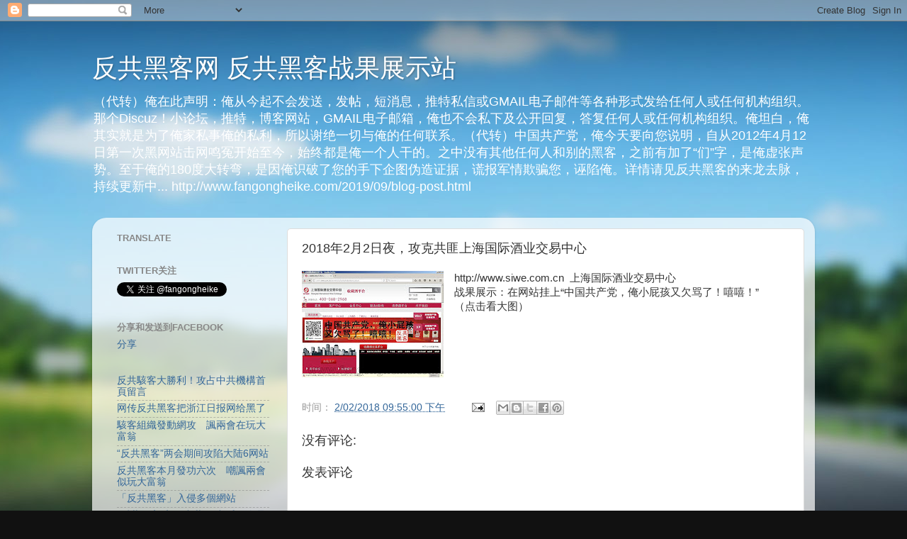

--- FILE ---
content_type: text/html; charset=UTF-8
request_url: http://www.fangongheike.com/2018/02/201822.html
body_size: 22459
content:
<!DOCTYPE html>
<html class='v2' dir='ltr' xmlns='http://www.w3.org/1999/xhtml' xmlns:b='http://www.google.com/2005/gml/b' xmlns:data='http://www.google.com/2005/gml/data' xmlns:expr='http://www.google.com/2005/gml/expr'>
<head>
<link href='https://www.blogger.com/static/v1/widgets/4128112664-css_bundle_v2.css' rel='stylesheet' type='text/css'/>
<!-- start of external links new window -->
<script src='http://ajax.googleapis.com/ajax/libs/jquery/1.4.2/jquery.min.js' type='text/javascript'></script>
<script type='text/javascript'>
  
$(document).ready(function () {          
 
                $("a[href*='http://']:not([href*='"+location.hostname+"']),[href*='https://']:not([href*='"+location.hostname+"'])").attr("target","_blank").attr("title","Opens new window").addClass("external");
 
    });
 
    </script>
<!-- end of external links new window -->
<meta content='width=1100' name='viewport'/>
<meta content='text/html; charset=UTF-8' http-equiv='Content-Type'/>
<meta content='blogger' name='generator'/>
<link href='http://www.fangongheike.com/favicon.ico' rel='icon' type='image/x-icon'/>
<link href='http://www.fangongheike.com/2018/02/201822.html' rel='canonical'/>
<link rel="alternate" type="application/atom+xml" title="反共黑客网 反共黑客战果展示站 - Atom" href="http://www.fangongheike.com/feeds/posts/default" />
<link rel="alternate" type="application/rss+xml" title="反共黑客网 反共黑客战果展示站 - RSS" href="http://www.fangongheike.com/feeds/posts/default?alt=rss" />
<link rel="service.post" type="application/atom+xml" title="反共黑客网 反共黑客战果展示站 - Atom" href="https://www.blogger.com/feeds/5400818557238260415/posts/default" />

<link rel="alternate" type="application/atom+xml" title="反共黑客网 反共黑客战果展示站 - Atom" href="http://www.fangongheike.com/feeds/5382907243511120706/comments/default" />
<!--Can't find substitution for tag [blog.ieCssRetrofitLinks]-->
<link href='https://blogger.googleusercontent.com/img/b/R29vZ2xl/AVvXsEgPY2SLHYRc37hru6x4JTN53ZUl_bIOyhFxyxaB95QqAs_xcsJk7mnu9hTcWyzDew3-dNE59A8vI-DcUVAwz2AWjQ-TiaIqBtSf_00_vgZvonbgG9CASF0QlpPDRqINVNRTvcbmrDEXyGA/s200/jyB.JPG' rel='image_src'/>
<meta content='http://www.fangongheike.com/2018/02/201822.html' property='og:url'/>
<meta content='2018年2月2日夜，攻克共匪上海国际酒业交易中心' property='og:title'/>
<meta content='http://www.siwe.com.cn  上海国际酒业交易中心  战果展示：在网站挂上“中国共产党，俺小屁孩又欠骂了！嘻嘻！”  （点击看大图）  ' property='og:description'/>
<meta content='https://blogger.googleusercontent.com/img/b/R29vZ2xl/AVvXsEgPY2SLHYRc37hru6x4JTN53ZUl_bIOyhFxyxaB95QqAs_xcsJk7mnu9hTcWyzDew3-dNE59A8vI-DcUVAwz2AWjQ-TiaIqBtSf_00_vgZvonbgG9CASF0QlpPDRqINVNRTvcbmrDEXyGA/w1200-h630-p-k-no-nu/jyB.JPG' property='og:image'/>
<title>反共黑客网 反共黑客战果展示站: 2018年2月2日夜&#65292;攻克共匪上海国际酒业交易中心</title>
<style id='page-skin-1' type='text/css'><!--
/*-----------------------------------------------
Blogger Template Style
Name:     Picture Window
Designer: Blogger
URL:      www.blogger.com
----------------------------------------------- */
/* Content
----------------------------------------------- */
body {
font: normal normal 15px Arial, Tahoma, Helvetica, FreeSans, sans-serif;
color: #333333;
background: #111111 url(http://themes.googleusercontent.com/image?id=1OACCYOE0-eoTRTfsBuX1NMN9nz599ufI1Jh0CggPFA_sK80AGkIr8pLtYRpNUKPmwtEa) repeat-x fixed top center;
}
html body .region-inner {
min-width: 0;
max-width: 100%;
width: auto;
}
.content-outer {
font-size: 90%;
}
a:link {
text-decoration:none;
color: #336699;
}
a:visited {
text-decoration:none;
color: #6699cc;
}
a:hover {
text-decoration:underline;
color: #33aaff;
}
.content-outer {
background: transparent none repeat scroll top left;
-moz-border-radius: 0;
-webkit-border-radius: 0;
-goog-ms-border-radius: 0;
border-radius: 0;
-moz-box-shadow: 0 0 0 rgba(0, 0, 0, .15);
-webkit-box-shadow: 0 0 0 rgba(0, 0, 0, .15);
-goog-ms-box-shadow: 0 0 0 rgba(0, 0, 0, .15);
box-shadow: 0 0 0 rgba(0, 0, 0, .15);
margin: 20px auto;
}
.content-inner {
padding: 0;
}
/* Header
----------------------------------------------- */
.header-outer {
background: transparent none repeat-x scroll top left;
_background-image: none;
color: #ffffff;
-moz-border-radius: 0;
-webkit-border-radius: 0;
-goog-ms-border-radius: 0;
border-radius: 0;
}
.Header img, .Header #header-inner {
-moz-border-radius: 0;
-webkit-border-radius: 0;
-goog-ms-border-radius: 0;
border-radius: 0;
}
.header-inner .Header .titlewrapper,
.header-inner .Header .descriptionwrapper {
padding-left: 0;
padding-right: 0;
}
.Header h1 {
font: normal normal 36px Arial, Tahoma, Helvetica, FreeSans, sans-serif;
text-shadow: 1px 1px 3px rgba(0, 0, 0, 0.3);
}
.Header h1 a {
color: #ffffff;
}
.Header .description {
font-size: 130%;
}
/* Tabs
----------------------------------------------- */
.tabs-inner {
margin: .5em 20px 0;
padding: 0;
}
.tabs-inner .section {
margin: 0;
}
.tabs-inner .widget ul {
padding: 0;
background: transparent none repeat scroll bottom;
-moz-border-radius: 0;
-webkit-border-radius: 0;
-goog-ms-border-radius: 0;
border-radius: 0;
}
.tabs-inner .widget li {
border: none;
}
.tabs-inner .widget li a {
display: inline-block;
padding: .5em 1em;
margin-right: .25em;
color: #ffffff;
font: normal normal 15px Arial, Tahoma, Helvetica, FreeSans, sans-serif;
-moz-border-radius: 10px 10px 0 0;
-webkit-border-top-left-radius: 10px;
-webkit-border-top-right-radius: 10px;
-goog-ms-border-radius: 10px 10px 0 0;
border-radius: 10px 10px 0 0;
background: transparent url(//www.blogblog.com/1kt/transparent/black50.png) repeat scroll top left;
border-right: 1px solid transparent;
}
.tabs-inner .widget li:first-child a {
padding-left: 1.25em;
-moz-border-radius-topleft: 10px;
-moz-border-radius-bottomleft: 0;
-webkit-border-top-left-radius: 10px;
-webkit-border-bottom-left-radius: 0;
-goog-ms-border-top-left-radius: 10px;
-goog-ms-border-bottom-left-radius: 0;
border-top-left-radius: 10px;
border-bottom-left-radius: 0;
}
.tabs-inner .widget li.selected a,
.tabs-inner .widget li a:hover {
position: relative;
z-index: 1;
background: transparent url(//www.blogblog.com/1kt/transparent/white80.png) repeat scroll bottom;
color: #336699;
-moz-box-shadow: 0 0 3px rgba(0, 0, 0, .15);
-webkit-box-shadow: 0 0 3px rgba(0, 0, 0, .15);
-goog-ms-box-shadow: 0 0 3px rgba(0, 0, 0, .15);
box-shadow: 0 0 3px rgba(0, 0, 0, .15);
}
/* Headings
----------------------------------------------- */
h2 {
font: bold normal 13px Arial, Tahoma, Helvetica, FreeSans, sans-serif;
text-transform: uppercase;
color: #888888;
margin: .5em 0;
}
/* Main
----------------------------------------------- */
.main-outer {
background: transparent url(//www.blogblog.com/1kt/transparent/white80.png) repeat scroll top left;
-moz-border-radius: 20px 20px 0 0;
-webkit-border-top-left-radius: 20px;
-webkit-border-top-right-radius: 20px;
-webkit-border-bottom-left-radius: 0;
-webkit-border-bottom-right-radius: 0;
-goog-ms-border-radius: 20px 20px 0 0;
border-radius: 20px 20px 0 0;
-moz-box-shadow: 0 1px 3px rgba(0, 0, 0, .15);
-webkit-box-shadow: 0 1px 3px rgba(0, 0, 0, .15);
-goog-ms-box-shadow: 0 1px 3px rgba(0, 0, 0, .15);
box-shadow: 0 1px 3px rgba(0, 0, 0, .15);
}
.main-inner {
padding: 15px 20px 20px;
}
.main-inner .column-center-inner {
padding: 0 0;
}
.main-inner .column-left-inner {
padding-left: 0;
}
.main-inner .column-right-inner {
padding-right: 0;
}
/* Posts
----------------------------------------------- */
h3.post-title {
margin: 0;
font: normal normal 18px Arial, Tahoma, Helvetica, FreeSans, sans-serif;
}
.comments h4 {
margin: 1em 0 0;
font: normal normal 18px Arial, Tahoma, Helvetica, FreeSans, sans-serif;
}
.date-header span {
color: #333333;
}
.post-outer {
background-color: #ffffff;
border: solid 1px #dddddd;
-moz-border-radius: 5px;
-webkit-border-radius: 5px;
border-radius: 5px;
-goog-ms-border-radius: 5px;
padding: 15px 20px;
margin: 0 -20px 20px;
}
.post-body {
line-height: 1.4;
font-size: 110%;
position: relative;
}
.post-header {
margin: 0 0 1.5em;
color: #999999;
line-height: 1.6;
}
.post-footer {
margin: .5em 0 0;
color: #999999;
line-height: 1.6;
}
#blog-pager {
font-size: 140%
}
#comments .comment-author {
padding-top: 1.5em;
border-top: dashed 1px #ccc;
border-top: dashed 1px rgba(128, 128, 128, .5);
background-position: 0 1.5em;
}
#comments .comment-author:first-child {
padding-top: 0;
border-top: none;
}
.avatar-image-container {
margin: .2em 0 0;
}
/* Comments
----------------------------------------------- */
.comments .comments-content .icon.blog-author {
background-repeat: no-repeat;
background-image: url([data-uri]);
}
.comments .comments-content .loadmore a {
border-top: 1px solid #33aaff;
border-bottom: 1px solid #33aaff;
}
.comments .continue {
border-top: 2px solid #33aaff;
}
/* Widgets
----------------------------------------------- */
.widget ul, .widget #ArchiveList ul.flat {
padding: 0;
list-style: none;
}
.widget ul li, .widget #ArchiveList ul.flat li {
border-top: dashed 1px #ccc;
border-top: dashed 1px rgba(128, 128, 128, .5);
}
.widget ul li:first-child, .widget #ArchiveList ul.flat li:first-child {
border-top: none;
}
.widget .post-body ul {
list-style: disc;
}
.widget .post-body ul li {
border: none;
}
/* Footer
----------------------------------------------- */
.footer-outer {
color:#cccccc;
background: transparent url(//www.blogblog.com/1kt/transparent/black50.png) repeat scroll top left;
-moz-border-radius: 0 0 20px 20px;
-webkit-border-top-left-radius: 0;
-webkit-border-top-right-radius: 0;
-webkit-border-bottom-left-radius: 20px;
-webkit-border-bottom-right-radius: 20px;
-goog-ms-border-radius: 0 0 20px 20px;
border-radius: 0 0 20px 20px;
-moz-box-shadow: 0 1px 3px rgba(0, 0, 0, .15);
-webkit-box-shadow: 0 1px 3px rgba(0, 0, 0, .15);
-goog-ms-box-shadow: 0 1px 3px rgba(0, 0, 0, .15);
box-shadow: 0 1px 3px rgba(0, 0, 0, .15);
}
.footer-inner {
padding: 10px 20px 20px;
}
.footer-outer a {
color: #99ccee;
}
.footer-outer a:visited {
color: #77aaee;
}
.footer-outer a:hover {
color: #33aaff;
}
.footer-outer .widget h2 {
color: #aaaaaa;
}
/* Mobile
----------------------------------------------- */
html body.mobile {
height: auto;
}
html body.mobile {
min-height: 480px;
background-size: 100% auto;
}
.mobile .body-fauxcolumn-outer {
background: transparent none repeat scroll top left;
}
html .mobile .mobile-date-outer, html .mobile .blog-pager {
border-bottom: none;
background: transparent url(//www.blogblog.com/1kt/transparent/white80.png) repeat scroll top left;
margin-bottom: 10px;
}
.mobile .date-outer {
background: transparent url(//www.blogblog.com/1kt/transparent/white80.png) repeat scroll top left;
}
.mobile .header-outer, .mobile .main-outer,
.mobile .post-outer, .mobile .footer-outer {
-moz-border-radius: 0;
-webkit-border-radius: 0;
-goog-ms-border-radius: 0;
border-radius: 0;
}
.mobile .content-outer,
.mobile .main-outer,
.mobile .post-outer {
background: inherit;
border: none;
}
.mobile .content-outer {
font-size: 100%;
}
.mobile-link-button {
background-color: #336699;
}
.mobile-link-button a:link, .mobile-link-button a:visited {
color: #ffffff;
}
.mobile-index-contents {
color: #333333;
}
.mobile .tabs-inner .PageList .widget-content {
background: transparent url(//www.blogblog.com/1kt/transparent/white80.png) repeat scroll bottom;
color: #336699;
}
.mobile .tabs-inner .PageList .widget-content .pagelist-arrow {
border-left: 1px solid transparent;
}

--></style>
<style id='template-skin-1' type='text/css'><!--
body {
min-width: 1020px;
}
.content-outer, .content-fauxcolumn-outer, .region-inner {
min-width: 1020px;
max-width: 1020px;
_width: 1020px;
}
.main-inner .columns {
padding-left: 260px;
padding-right: 0px;
}
.main-inner .fauxcolumn-center-outer {
left: 260px;
right: 0px;
/* IE6 does not respect left and right together */
_width: expression(this.parentNode.offsetWidth -
parseInt("260px") -
parseInt("0px") + 'px');
}
.main-inner .fauxcolumn-left-outer {
width: 260px;
}
.main-inner .fauxcolumn-right-outer {
width: 0px;
}
.main-inner .column-left-outer {
width: 260px;
right: 100%;
margin-left: -260px;
}
.main-inner .column-right-outer {
width: 0px;
margin-right: -0px;
}
#layout {
min-width: 0;
}
#layout .content-outer {
min-width: 0;
width: 800px;
}
#layout .region-inner {
min-width: 0;
width: auto;
}
--></style>
<link href='https://www.blogger.com/dyn-css/authorization.css?targetBlogID=5400818557238260415&amp;zx=fadd0383-fb14-4fe2-9437-039ccf2d7b0f' media='none' onload='if(media!=&#39;all&#39;)media=&#39;all&#39;' rel='stylesheet'/><noscript><link href='https://www.blogger.com/dyn-css/authorization.css?targetBlogID=5400818557238260415&amp;zx=fadd0383-fb14-4fe2-9437-039ccf2d7b0f' rel='stylesheet'/></noscript>
<meta name='google-adsense-platform-account' content='ca-host-pub-1556223355139109'/>
<meta name='google-adsense-platform-domain' content='blogspot.com'/>

</head>
<body class='loading variant-open'>
<div class='navbar section' id='navbar'><div class='widget Navbar' data-version='1' id='Navbar1'><script type="text/javascript">
    function setAttributeOnload(object, attribute, val) {
      if(window.addEventListener) {
        window.addEventListener('load',
          function(){ object[attribute] = val; }, false);
      } else {
        window.attachEvent('onload', function(){ object[attribute] = val; });
      }
    }
  </script>
<div id="navbar-iframe-container"></div>
<script type="text/javascript" src="https://apis.google.com/js/platform.js"></script>
<script type="text/javascript">
      gapi.load("gapi.iframes:gapi.iframes.style.bubble", function() {
        if (gapi.iframes && gapi.iframes.getContext) {
          gapi.iframes.getContext().openChild({
              url: 'https://www.blogger.com/navbar/5400818557238260415?po\x3d5382907243511120706\x26origin\x3dhttp://www.fangongheike.com',
              where: document.getElementById("navbar-iframe-container"),
              id: "navbar-iframe"
          });
        }
      });
    </script><script type="text/javascript">
(function() {
var script = document.createElement('script');
script.type = 'text/javascript';
script.src = '//pagead2.googlesyndication.com/pagead/js/google_top_exp.js';
var head = document.getElementsByTagName('head')[0];
if (head) {
head.appendChild(script);
}})();
</script>
</div></div>
<div class='body-fauxcolumns'>
<div class='fauxcolumn-outer body-fauxcolumn-outer'>
<div class='cap-top'>
<div class='cap-left'></div>
<div class='cap-right'></div>
</div>
<div class='fauxborder-left'>
<div class='fauxborder-right'></div>
<div class='fauxcolumn-inner'>
</div>
</div>
<div class='cap-bottom'>
<div class='cap-left'></div>
<div class='cap-right'></div>
</div>
</div>
</div>
<div class='content'>
<div class='content-fauxcolumns'>
<div class='fauxcolumn-outer content-fauxcolumn-outer'>
<div class='cap-top'>
<div class='cap-left'></div>
<div class='cap-right'></div>
</div>
<div class='fauxborder-left'>
<div class='fauxborder-right'></div>
<div class='fauxcolumn-inner'>
</div>
</div>
<div class='cap-bottom'>
<div class='cap-left'></div>
<div class='cap-right'></div>
</div>
</div>
</div>
<div class='content-outer'>
<div class='content-cap-top cap-top'>
<div class='cap-left'></div>
<div class='cap-right'></div>
</div>
<div class='fauxborder-left content-fauxborder-left'>
<div class='fauxborder-right content-fauxborder-right'></div>
<div class='content-inner'>
<header>
<div class='header-outer'>
<div class='header-cap-top cap-top'>
<div class='cap-left'></div>
<div class='cap-right'></div>
</div>
<div class='fauxborder-left header-fauxborder-left'>
<div class='fauxborder-right header-fauxborder-right'></div>
<div class='region-inner header-inner'>
<div class='header section' id='header'><div class='widget Header' data-version='1' id='Header1'>
<div id='header-inner'>
<div class='titlewrapper'>
<h1 class='title'>
<a href='http://www.fangongheike.com/'>
反共黑客网 反共黑客战果展示站
</a>
</h1>
</div>
<div class='descriptionwrapper'>
<p class='description'><span>&#65288;代转&#65289;俺在此声明&#65306;俺从今起不会发送&#65292;发帖&#65292;短消息&#65292;推特私信或GMAIL电子邮件等各种形式发给任何人或任何机构组织&#12290;那个Discuz&#65281;小论坛&#65292;推特&#65292;博客网站&#65292;GMAIL电子邮箱&#65292;俺也不会私下及公开回复&#65292;答复任何人或任何机构组织&#12290;俺坦白&#65292;俺其实就是为了俺家私事俺的私利&#65292;所以谢绝一切与俺的任何联系&#12290;&#65288;代转&#65289;中国共产党&#65292;俺今天要向您说明&#65292;自从2012年4月12日第一次黑网站击网鸣冤开始至今&#65292;始终都是俺一个人干的&#12290;之中没有其他任何人和别的黑客&#65292;之前有加了&#8220;们&#8221;字&#65292;是俺虚张声势&#12290;至于俺的180度大转弯&#65292;是因俺识破了您的手下企图伪造证据&#65292;谎报军情欺骗您&#65292;诬陷俺&#12290;详情请见反共黑客的来龙去脉&#65292;持续更新中... http://www.fangongheike.com/2019/09/blog-post.html</span></p>
</div>
</div>
</div></div>
</div>
</div>
<div class='header-cap-bottom cap-bottom'>
<div class='cap-left'></div>
<div class='cap-right'></div>
</div>
</div>
</header>
<div class='tabs-outer'>
<div class='tabs-cap-top cap-top'>
<div class='cap-left'></div>
<div class='cap-right'></div>
</div>
<div class='fauxborder-left tabs-fauxborder-left'>
<div class='fauxborder-right tabs-fauxborder-right'></div>
<div class='region-inner tabs-inner'>
<div class='tabs no-items section' id='crosscol'></div>
<div class='tabs no-items section' id='crosscol-overflow'></div>
</div>
</div>
<div class='tabs-cap-bottom cap-bottom'>
<div class='cap-left'></div>
<div class='cap-right'></div>
</div>
</div>
<div class='main-outer'>
<div class='main-cap-top cap-top'>
<div class='cap-left'></div>
<div class='cap-right'></div>
</div>
<div class='fauxborder-left main-fauxborder-left'>
<div class='fauxborder-right main-fauxborder-right'></div>
<div class='region-inner main-inner'>
<div class='columns fauxcolumns'>
<div class='fauxcolumn-outer fauxcolumn-center-outer'>
<div class='cap-top'>
<div class='cap-left'></div>
<div class='cap-right'></div>
</div>
<div class='fauxborder-left'>
<div class='fauxborder-right'></div>
<div class='fauxcolumn-inner'>
</div>
</div>
<div class='cap-bottom'>
<div class='cap-left'></div>
<div class='cap-right'></div>
</div>
</div>
<div class='fauxcolumn-outer fauxcolumn-left-outer'>
<div class='cap-top'>
<div class='cap-left'></div>
<div class='cap-right'></div>
</div>
<div class='fauxborder-left'>
<div class='fauxborder-right'></div>
<div class='fauxcolumn-inner'>
</div>
</div>
<div class='cap-bottom'>
<div class='cap-left'></div>
<div class='cap-right'></div>
</div>
</div>
<div class='fauxcolumn-outer fauxcolumn-right-outer'>
<div class='cap-top'>
<div class='cap-left'></div>
<div class='cap-right'></div>
</div>
<div class='fauxborder-left'>
<div class='fauxborder-right'></div>
<div class='fauxcolumn-inner'>
</div>
</div>
<div class='cap-bottom'>
<div class='cap-left'></div>
<div class='cap-right'></div>
</div>
</div>
<!-- corrects IE6 width calculation -->
<div class='columns-inner'>
<div class='column-center-outer'>
<div class='column-center-inner'>
<div class='main section' id='main'><div class='widget Blog' data-version='1' id='Blog1'>
<div class='blog-posts hfeed'>

          <div class="date-outer">
        

          <div class="date-posts">
        
<div class='post-outer'>
<div class='post hentry' itemprop='blogPost' itemscope='itemscope' itemtype='http://schema.org/BlogPosting'>
<meta content='https://blogger.googleusercontent.com/img/b/R29vZ2xl/AVvXsEgPY2SLHYRc37hru6x4JTN53ZUl_bIOyhFxyxaB95QqAs_xcsJk7mnu9hTcWyzDew3-dNE59A8vI-DcUVAwz2AWjQ-TiaIqBtSf_00_vgZvonbgG9CASF0QlpPDRqINVNRTvcbmrDEXyGA/s200/jyB.JPG' itemprop='image_url'/>
<meta content='5400818557238260415' itemprop='blogId'/>
<meta content='5382907243511120706' itemprop='postId'/>
<a name='5382907243511120706'></a>
<h3 class='post-title entry-title' itemprop='name'>
2018年2月2日夜&#65292;攻克共匪上海国际酒业交易中心
</h3>
<div class='post-header'>
<div class='post-header-line-1'></div>
</div>
<div class='post-body entry-content' id='post-body-5382907243511120706' itemprop='description articleBody'>
<a href="https://blogger.googleusercontent.com/img/b/R29vZ2xl/AVvXsEgPY2SLHYRc37hru6x4JTN53ZUl_bIOyhFxyxaB95QqAs_xcsJk7mnu9hTcWyzDew3-dNE59A8vI-DcUVAwz2AWjQ-TiaIqBtSf_00_vgZvonbgG9CASF0QlpPDRqINVNRTvcbmrDEXyGA/s1600/jyB.JPG" imageanchor="1" style="clear: left; float: left; margin-bottom: 1em; margin-right: 1em;"><img border="0" data-original-height="768" data-original-width="1024" height="150" src="https://blogger.googleusercontent.com/img/b/R29vZ2xl/AVvXsEgPY2SLHYRc37hru6x4JTN53ZUl_bIOyhFxyxaB95QqAs_xcsJk7mnu9hTcWyzDew3-dNE59A8vI-DcUVAwz2AWjQ-TiaIqBtSf_00_vgZvonbgG9CASF0QlpPDRqINVNRTvcbmrDEXyGA/s200/jyB.JPG" width="200" /></a>http://www.siwe.com.cn&nbsp; 上海国际酒业交易中心<br />
战果展示&#65306;在网站挂上&#8220;中国共产党&#65292;俺小屁孩又欠骂了&#65281;嘻嘻&#65281;&#8221;<br />
&#65288;点击看大图&#65289;<br />
<br />
<div style='clear: both;'></div>
</div>
<div class='post-footer'>
<div class='post-footer-line post-footer-line-1'><span class='post-timestamp'>
时间&#65306;
<meta content='http://www.fangongheike.com/2018/02/201822.html' itemprop='url'/>
<a class='timestamp-link' href='http://www.fangongheike.com/2018/02/201822.html' rel='bookmark' title='permanent link'><abbr class='published' itemprop='datePublished' title='2018-02-02T21:55:00+08:00'>2/02/2018 09:55:00 下午</abbr></a>
</span>
<span class='post-comment-link'>
</span>
<span class='post-icons'>
<span class='item-action'>
<a href='https://www.blogger.com/email-post/5400818557238260415/5382907243511120706' title='通过电子邮件发送该帖'>
<img alt='' class='icon-action' height='13' src='http://img1.blogblog.com/img/icon18_email.gif' width='18'/>
</a>
</span>
<span class='item-control blog-admin pid-460040241'>
<a href='https://www.blogger.com/post-edit.g?blogID=5400818557238260415&postID=5382907243511120706&from=pencil' title='修改博文'>
<img alt='' class='icon-action' height='18' src='https://resources.blogblog.com/img/icon18_edit_allbkg.gif' width='18'/>
</a>
</span>
</span>
<div class='post-share-buttons goog-inline-block'>
<a class='goog-inline-block share-button sb-email' href='https://www.blogger.com/share-post.g?blogID=5400818557238260415&postID=5382907243511120706&target=email' target='_blank' title='通过电子邮件发送'><span class='share-button-link-text'>通过电子邮件发送</span></a><a class='goog-inline-block share-button sb-blog' href='https://www.blogger.com/share-post.g?blogID=5400818557238260415&postID=5382907243511120706&target=blog' onclick='window.open(this.href, "_blank", "height=270,width=475"); return false;' target='_blank' title='BlogThis!'><span class='share-button-link-text'>BlogThis!</span></a><a class='goog-inline-block share-button sb-twitter' href='https://www.blogger.com/share-post.g?blogID=5400818557238260415&postID=5382907243511120706&target=twitter' target='_blank' title='分享到 X'><span class='share-button-link-text'>分享到 X</span></a><a class='goog-inline-block share-button sb-facebook' href='https://www.blogger.com/share-post.g?blogID=5400818557238260415&postID=5382907243511120706&target=facebook' onclick='window.open(this.href, "_blank", "height=430,width=640"); return false;' target='_blank' title='共享给 Facebook'><span class='share-button-link-text'>共享给 Facebook</span></a><a class='goog-inline-block share-button sb-pinterest' href='https://www.blogger.com/share-post.g?blogID=5400818557238260415&postID=5382907243511120706&target=pinterest' target='_blank' title='分享到Pinterest'><span class='share-button-link-text'>分享到Pinterest</span></a>
</div>
</div>
<div class='post-footer-line post-footer-line-2'><span class='post-labels'>
</span>
</div>
<div class='post-footer-line post-footer-line-3'></div>
</div>
</div>
<div class='comments' id='comments'>
<a name='comments'></a>
<h4>没有评论:</h4>
<div id='Blog1_comments-block-wrapper'>
<dl class='avatar-comment-indent' id='comments-block'>
</dl>
</div>
<p class='comment-footer'>
<div class='comment-form'>
<a name='comment-form'></a>
<h4 id='comment-post-message'>发表评论</h4>
<p>
</p>
<a href='https://www.blogger.com/comment/frame/5400818557238260415?po=5382907243511120706&hl=zh-CN&saa=85391&origin=http://www.fangongheike.com' id='comment-editor-src'></a>
<iframe allowtransparency='true' class='blogger-iframe-colorize blogger-comment-from-post' frameborder='0' height='410px' id='comment-editor' name='comment-editor' src='' width='100%'></iframe>
<script src='https://www.blogger.com/static/v1/jsbin/1345082660-comment_from_post_iframe.js' type='text/javascript'></script>
<script type='text/javascript'>
      BLOG_CMT_createIframe('https://www.blogger.com/rpc_relay.html');
    </script>
</div>
</p>
</div>
</div>

        </div></div>
      
</div>
<div class='blog-pager' id='blog-pager'>
<span id='blog-pager-newer-link'>
<a class='blog-pager-newer-link' href='http://www.fangongheike.com/2018/02/201825.html' id='Blog1_blog-pager-newer-link' title='较新的博文'>较新的博文</a>
</span>
<span id='blog-pager-older-link'>
<a class='blog-pager-older-link' href='http://www.fangongheike.com/2018/01/2018130.html' id='Blog1_blog-pager-older-link' title='较早的博文'>较早的博文</a>
</span>
<a class='home-link' href='http://www.fangongheike.com/'>主页</a>
</div>
<div class='clear'></div>
<div class='post-feeds'>
<div class='feed-links'>
订阅&#65306;
<a class='feed-link' href='http://www.fangongheike.com/feeds/5382907243511120706/comments/default' target='_blank' type='application/atom+xml'>博文评论 (Atom)</a>
</div>
</div>
</div></div>
</div>
</div>
<div class='column-left-outer'>
<div class='column-left-inner'>
<aside>
<div class='sidebar section' id='sidebar-left-1'><div class='widget Translate' data-version='1' id='Translate1'>
<h2 class='title'>Translate</h2>
<div id='google_translate_element'></div>
<script>
    function googleTranslateElementInit() {
      new google.translate.TranslateElement({
        pageLanguage: 'zh',
        autoDisplay: 'true',
        layout: google.translate.TranslateElement.InlineLayout.VERTICAL
      }, 'google_translate_element');
    }
  </script>
<script src='//translate.google.com/translate_a/element.js?cb=googleTranslateElementInit'></script>
<div class='clear'></div>
</div><div class='widget HTML' data-version='1' id='HTML3'>
<h2 class='title'>twitter关注</h2>
<div class='widget-content'>
<a href="https://twitter.com/fangongheike" class="twitter-follow-button" data-lang="zh-cn">关注 @fangongheike</a>
<script>!function(d,s,id){var js,fjs=d.getElementsByTagName(s)[0];if(!d.getElementById(id)){js=d.createElement(s);js.id=id;js.src="//platform.twitter.com/widgets.js";fjs.parentNode.insertBefore(js,fjs);}}(document,"script","twitter-wjs");</script>
</div>
<div class='clear'></div>
</div><div class='widget HTML' data-version='1' id='HTML9'>
<h2 class='title'>分享和发送到FACEBOOK</h2>
<div class='widget-content'>
<a name="fb_share" type="button_count" href="http://www.facebook.com/sharer.php">分享</a><script src="http://static.ak.fbcdn.net/connect.php/js/FB.Share" type="text/javascript"></script>
<div id="fb-root"></div>
<script>(function(d, s, id) {
  var js, fjs = d.getElementsByTagName(s)[0];
  if (d.getElementById(id)) return;
  js = d.createElement(s); js.id = id;
  js.src = "//connect.facebook.net/zh_CN/all.js#xfbml=1";
  fjs.parentNode.insertBefore(js, fjs);
}(document, 'script', 'facebook-jssdk'));</script>
<div class="fb-send" data-href="http://www.fangongheike.com"></div>
</div>
<div class='clear'></div>
</div><div class='widget LinkList' data-version='1' id='LinkList1'>
<div class='widget-content'>
<ul>
<li><a href='http://www.epochtimes.com/gb/16/7/28/n8145889.htm'>反共駭客大勝利&#65281;攻占中共機構首頁留言</a></li>
<li><a href='http://www.epochtimes.com/gb/16/7/28/n8145889.htm'>网传反共黑客把浙江日报网给黑了</a></li>
<li><a href='http://www.appledaily.com.tw/realtimenews/article/new/20160318/818770/'>駭客組織發動網攻&#12288;諷兩會在玩大富翁</a></li>
<li><a href='http://www.soundofhope.org/gb/2016/03/18/n446897.html'>&#8220;反共黑客&#8221;两会期间攻陷大陆6网站</a></li>
<li><a href='http://hk.on.cc/cn/bkn/cnt/news/20160318/bkncn-20160318000050270-0318_05011_001.html'>反共黑客本月發功六次&#12288;嘲諷兩會似玩大富翁</a></li>
<li><a href='http://orientaldaily.on.cc/cnt/china_world/20160319/00178_025.html'>&#12300;反共黑客&#12301;入侵多個網站</a></li>
<li><a href='http://www.soundofhope.org/gb/2016/03/18/n446973.html'>&#8220;反共黑客&#8221;入侵中共网站 斥两会是玩大富翁&#65288;组图&#65289;</a></li>
<li><a href='http://www.ntdtv.com/xtr/gb/2015/07/02/a1207773.html'>七一敏感日 中共收到&#12317;快递棺材&#12318;特殊&#12317;大礼&#12318;</a></li>
<li><a href='http://ameblo.jp/japangard/entry-12045708296.html'>郵政局が配達しちまった中国共産党へのプレゼント</a></li>
<li><a href='https://chinaexaminer.bayvoice.net/gb/people/2015/07/02/144955.htm'>共产党棺材已到&#65311;中共党庆黑客送大礼(图)</a></li>
<li><a href='http://news.creaders.net/china/2015/07/01/1551006.html'>中共党庆 黑客袭邮政网贴棺材照</a></li>
<li><a href='http://www.soundofhope.org/gb/2015/07/02/n406537.html'>中共党庆 黑客攻陷邮政网贴快递棺材照</a></li>
<li><a href='http://www.secretchina.com/news/15/07/02/580266.html'>共产党棺材已到&#65311;中共党庆黑客送大礼(图)</a></li>
<li><a href='http://www.epochtimes.com/gb/15/7/2/n4470674.htm'>中共建党周年 中国邮政网被黑客贴棺材</a></li>
<li><a href='http://orientaldaily.on.cc/cnt/china_world/20150702/00178_022.html'>中共建黨周年 黑客入侵官網</a></li>
<li><a href='http://the-sun.on.cc/cnt/china_world/20150702/00429_030.html'>反共黑客入侵中國郵政貼棺材</a></li>
<li><a href='http://www.ntdtv.com.tw/b5/20150610/video/150432.html'>&#12300;東方之星&#12301;沉船驚人隱喻現網絡</a></li>
<li><a href='http://www.secretchina.com/news/15/06/10/578247.html'>&#8220;东方之星&#8221;船舱内景曝光 民盼共产党亡(组图)</a></li>
<li><a href='http://www.secretchina.com/news/15/06/09/578136.html'>&#8220;东方之星&#8221;沉船隐喻震惊网络(图)</a></li>
<li><a href='http://www.epochtimes.com/gb/15/6/4/n4450013.htm'>中新网被黑 黑客留言&#8220;打钱就给改回来&#8221; </a></li>
<li><a href='http://www.soundofhope.org/gb/2015/06/03/n402181.html'>黑客攻陷&#8220;北京首都之窗&#8221; 惊现&#8220;六四民主运动万岁&#65281;&#8221;</a></li>
<li><a href='http://www.ntdtv.com/xtr/gb/2014/10/07/a1144184.html'>匿名者奇袭&#12288;瘫痪&#12298;人民日报&#12299;网</a></li>
<li><a href='http://www.rfa.org/mandarin/yataibaodao/zhengzhi/yf1-08132014100807.html'>中国高层欲破&#8220;政令不出中南海&#8221;引发关注 北戴河官网遭黑客攻击现反共标语</a></li>
<li><a href='https://hk.news.yahoo.com/%E5%8C%97%E6%88%B4%E6%B2%B3%E5%AE%98%E7%B6%B2%E9%81%87%E8%A5%B2-%E5%BC%B5%E8%B2%BC%E5%8F%8D%E5%85%B1%E6%A8%99%E8%AA%9E-220015936.html'>北戴河官網遇襲 張貼反共標語</a></li>
<li><a href='http://www.epochtimes.com/gb/14/8/12/n4222734.htm'>北戴河政府网站遭反共黑客攻击</a></li>
<li><a href='http://www.voanews.com/content/hacktivists-gain-access-to-chinese-television/1972219.html'>'Hacktivists' Gain Access to Chinese Television</a></li>
<li><a href='https://www.youtube.com/watch?v=EaJU1mhiPpU'>GFW CableTvHacked SinaWeibo 20140803</a></li>
<li><a href='http://blog.feichangdao.com/2014/08/sina-weibo-censors-cable-tv-hacked.html'>Sina Weibo Censors "Cable TV Hacked"</a></li>
<li><a href='http://www.zaobao.com.sg/special/report/politic/cnpol/story20140803-373049'>温州电视疑遭黑客插播反共画面 中央震惊下令调查</a></li>
<li><a href='http://news.ltn.com.tw/news/world/breakingnews/1071519'>中國有線電視疑被駭 赫見六四&#12300;坦克人&#12301;畫面</a></li>
<li><a href='http://www.soundofhope.org/gb/2014/08/02/n350437.html'>外媒&#65306;&#8220;讨共&#8221;信息攻克温州电视台</a></li>
<li><a href='http://www.rfa.org/mandarin/Xinwen/2-08022014115508.html'>警方调查温州电视插播事故 &#8220;反共黑客&#8221;消息画面全被删除</a></li>
<li><a href='http://www.dw.de/a-17827836'>温州有线电视突现敏感内容 疑遭黑客入侵</a></li>
<li><a href='http://zh.wikipedia.org/wiki/2014%E5%B9%B4%E6%B8%A9%E5%B7%9E%E6%9C%89%E7%BA%BF%E7%94%B5%E8%A7%86%E9%81%AD%E9%BB%91%E5%AE%A2%E6%94%BB%E5%87%BB%E4%BA%8B%E4%BB%B6'>2014年温州有线电视遭黑客攻击事件</a></li>
<li><a href='http://www.taipeitimes.com/News/world/archives/2014/08/03/2003596567'>Anti-communists hack Chinese TV</a></li>
<li><a href='http://www.nationalheadlines.co.uk/chinese-cable-television-channel-hacked/429766/'>Chinese cable television channel hacked</a></li>
<li><a href='http://www.straitstimes.com/news/asia/east-asia/story/chinese-broadcaster-displays-anti-communist-messages-netizens-suspect-hack'>Chinese broadcaster 'displays anti-Communist messages', netizens suspect hacking</a></li>
<li><a href='https://uk.news.yahoo.com/anti-government-chinese-hackers-hijack-tv-station-140848530.html'>Anti-Government Chinese Hackers Hijack TV Station</a></li>
<li><a href='http://www.scmp.com/news/china/article/1564930/wenzhou-broadcaster-displays-anti-communist-messages-apparent-hacking'>Wenzhou broadcaster &#8216;displays anti-Communist messages&#8217; in apparent hacking attack</a></li>
<li><a href='http://www.ibtimes.com/hackers-target-chinese-cable-service-broadcast-anti-communist-messages-hours-1646972'>Hackers Target Chinese Cable Service, Broadcast Anti-Communist Messages For Hours</a></li>
<li><a href='http://www.telegraph.co.uk/news/worldnews/asia/china/11007494/Chinese-cable-television-channel-hacked.html'>Chinese cable television channel hacked</a></li>
<li><a href='http://www.secretchina.com/news/14/08/02/548942.html'>末日来临&#65281;温州有线电视惊现&#65306;&#8220;共匪才是罪犯&#8221;(图)</a></li>
<li><a href='http://news.powerapple.com/china/2014/8/2/1774585.html'>疑遭黑客入侵 温州电视画面现反共内容(图)</a></li>
<li><a href='http://www.foreignpolicy.com/articles/2014/08/01/exclusive_pro_democracy_hackers_hijack_chinese_tv_station'>Hackers Infiltrate Chinese TV Station</a></li>
<li><a href='https://www.facebook.com/wfcdaily/photos/a.178886895510392.47066.178849868847428/721476884584721/'>溫州電視系統疑遭駭客入侵</a></li>
<li><a href='http://www.ntdtv.com/xtr/gb/2014/08/02/a1127485.html'>浙江机上盒节目遭骇&#12288;画面惊人</a></li>
<li><a href='http://www.bannedbook.org/bnews/cbnews/djynews/20140802/282925.html'>&#8220;共匪才是罪犯&#8221;温州数码电视被插播</a></li>
<li><a href='http://www.appledaily.com.tw/realtimenews/article/new/20140802/444544'>浙江機上盒節目遭駭&#12288;播送反共宣言</a></li>
<li><a href='http://boxun.com/news/gb/china/2014/08/201408012322.shtml'>温州有线电视机顶盒疑似被黑 出现反共标语 呼吁释放王炳章</a></li>
<li><a href='http://www.rfa.org/cantonese/news/Wenzhou-TV-hacker-08012014123747.html'>温州数码电视被黑客入侵</a></li>
<li><a href='https://plus.google.com/+%E4%B8%AD%E5%9B%BD%E6%95%B0%E5%AD%97%E6%97%B6%E4%BB%A3/posts/WRvUpbtAwPS'>安徽省池州市人民政府政务服务中心被黑</a></li>
<li><a href='http://news.sina.com.hk/news/20140616/-1906-3287413/1.html'>駭客侵官網 高掛&#12300;共產黨白皮書係狗屎&#12301;標語</a></li>
<li><a href='http://boxun.com/news/gb/china/2014/06/201406150941.shtml'>反共黑客&#65306;攻克广东揭阳市党务网</a></li>
<li><a href='http://www.aboluowang.com/2014/0616/406752.html'>反共黑客战果卓著 引起中共关注</a></li>
<li><a href='http://china.dwnews.com/photo/2014-06-16/59479118.html'>反共黑客攻陷中共地方官网 骂共产党狗屎[图]</a></li>
<li><a href='https://www.facebook.com/mingpaoinews/photos/a.498214740238666.1073741826.498203090239831/718735834853221/'>黑客侵官網&#65306;白皮書共黨狗屎</a></li>
<li><a href='http://www.soundofhope.org/gb/2014/06/15/n340541.html'>反共駭客侵广东揭阳官网 痛斥中共白皮书</a></li>
<li><a href='http://www.secretchina.com/news/14/06/12/543635.html'>四川大学最新精品课程:&#12298;如何打倒共产党&#12299;(图) </a></li>
<li><a href='http://www.epochtimes.com/gb/14/6/9/n4174461.htm'>高考期间广东工大网站被黑现反共专业</a></li>
<li><a href='http://www.ntdtv.com/xtr/gb/2014/06/09/a1115177.html'>成都司法局网站惊现&#12317;中共才是正宗全能土匪神教&#12318;</a></li>
<li><a href='http://www.epochtimes.com/gb/14/6/6/n4172452.htm'>成都司法局网惊现中共是邪教</a></li>
<li><a href='http://www.rfa.org/mandarin/yataibaodao/meiti/xl-06032014114014.html'>谷歌遭封杀黑客反攻官网</a></li>
<li><a href='http://www.pressreader.com/china/metro-hong-kong/20140604/281590943620970'>黑客攻陸誓昭&#12300;六四&#12301;</a></li>
<li><a href='http://dailynews.sina.com/bg/news/int/kwongwah/20140603/03175776861.html'>&#8220;六四&#8221;25周年 &#12302;鏟除共匪&#65292;昭雪六四&#12303; 黑客攻入人民大學網</a></li>
<li><a href='http://news.now.com/home/international/player?newsId=102657'>內地黑客組織入侵網站悼六四</a></li>
<li><a href='http://www.ntdtv.com/xtr/gb/2014/06/03/a1113808.html'>六四前夕 人民大学网被黑&#65306;铲除共匪 昭雪六四</a></li>
<li><a href='http://www.techdaily.com.my/2014/0604/6512_3.html'>&#8220;六四&#8221;25周年 &#12302;铲除共匪&#65292;昭雪六四&#12303; 黑客攻入人民大学网</a></li>
<li><a href='http://www.soundofhope.org/gb/2014/06/03/n338293.html'>黑客攻人民大学网昭雪六四</a></li>
<li><a href='http://www.appledaily.com.tw/realtimenews/article/new/20140603/409238/'>&#12304;六四25年&#12305;駭入人民大學網 &#12300;剷除共匪&#12301;</a></li>
<li><a href='http://www.rfa.org/mandarin/Xinwen/heikexianxing-06022014230000.html'>&#12300;天下围城&#12301;北京草木皆兵 黑客先行攻下人大网站</a></li>
<li><a href='http://www.epochtimes.com/gb/14/6/3/n4169632.htm'>&#8220;铲除共匪 昭雪六四&#8221;中国人大网被黑</a></li>
<li><a href='http://news.mingpao.com/ins/%E9%BB%91%E5%AE%A2%E6%94%BB%E4%BA%BA%E6%B0%91%E5%A4%A7%E5%AD%B8%E7%B6%B2%E7%AB%99%E5%80%A1%E6%98%AD%E9%9B%AA%E5%85%AD%E5%9B%9B/web_tc/article/20140603/s00004/1401761707812'>黑客攻人民大學網站倡昭雪六四</a></li>
<li><a href='http://www.epochtimes.com.tw/n92589/%E5%8F%8D%E5%85%B1%E9%A7%AD%E5%AE%A2%E7%B1%B2%E5%90%84%E6%A0%A1%E5%85%AD%E5%9B%9B%E9%87%8D%E8%BF%94%E5%A4%A9%E5%AE%89%E9%96%80.html'>反共駭客籲各校六四重返天安門</a></li>
<li><a href='http://cn.ntdtv.com/xtr/gb/2014/05/28/a1112354.html'>"反共黑客"大陆网上吁各校六四天安门大集会</a></li>
<li><a href='https://tw.news.yahoo.com/%E6%82%BC%E5%85%AD%E5%9B%9B-%E9%A7%AD%E5%AE%A2%E6%94%B9%E6%B5%99%E6%B1%9F%E9%83%B5%E6%94%BF%E7%B6%B2%E9%A6%96%E9%A0%81-%E5%9C%96-144241614.html'>悼六四-駭客改浙江郵政網首頁-圖</a></li>
<li><a href='http://www.epochtimes.com/gb/14/5/17/n4157580.htm'>反共黑客攻陷北京高校网吁重返天安门</a></li>
<li><a href='http://www.rfa.org/mandarin/yataibaodao/meiti/sy1-05162014124150.html'>北京高校网站被骇吁重返天安门 大&#8220;V&#8221; 账号受严控</a></li>
<li><a href='http://www.peacehall.com/news/gb/china/2014/04/201404110834.shtml'>&#8216;反共黑客&#8217;又发力&#12288;攻克&#8216;中国水利&#8217;官网</a></li>
<li><a href='http://www.soundofhope.org/gb/2014/04/06/n328747.html'>黑客攻击茂名官网 留字&#8220;杀人偿命&#65281;&#8221;</a></li>
<li><a href='http://www.cert.org.cn/publish/main/46/2014/20140328145904513167420/20140328145904513167420_.html'>再次受到共匪国家互联网应急中心的关注</a></li>
<li><a href='http://www.epochtimes.com/gb/14/2/3/n4074514.htm'>&#8220;马克思喊中共回家去团圆&#65281;&#8221;成马年热点</a></li>
<li><a href='http://news.ifeng.com/shendu/lwdfzk/detail_2014_01/27/33410955_0.shtml'>政府网站被篡改数成倍增长 攻击者多难以确定</a></li>
<li><a href='http://www.ntdtv.com/xtr/gb/2014/01/22/a1048793.html'>深圳罗湖法院官网惊现&#12317;铲不除共匪提头见&#65281;&#12318;</a></li>
<li><a href='http://www.epochtimes.com/gb/13/11/24/n4018147.htm'>北大语文系网遭黑客攻陷-现反共起义字句</a></li>
<li><a href='http://ah.sina.com.cn/news/g/2013-10-27/141573914.html'>巢湖财政局网站被&#8220;黑&#8221; 目前尚未有调查结果</a></li>
<li><a href='http://www.epochtimes.com/gb/13/9/18/n3967265.htm'>反共月饼现绍兴政府网 &#8220;月饼起义&#8221;被屏蔽</a></li>
<li><a href='http://www.epochtimes.com/gb/13/8/10/n3937926.htm'>反共黑客攻克&#12298;凤凰网&#12299;民调共产党倒台时间</a></li>
<li><a href='http://news.sina.com.cn/c/2013-08-05/123527866568.shtml'>境外对华网络攻击报告&#65288;共匪版&#65289;</a></li>
<li><a href='http://cn.epochtimes.com/gb/13/7/28/n3927629.htm'>长沙殡葬网给中共开&#8220;追悼会&#8221;反共黑客猛攻官网</a></li>
<li><a href='http://www.epochtimes.com/gb/13/7/14/n3916451.htm'>黑客攻陷河南电视台官网-&#8220;怒斥&#8221;中共不懂法</a></li>
<li><a href='http://blog.sina.com.cn/s/blog_95a454bc0101ffe4.html'>腾讯微博&#65306;中国红十字基金会 被入侵全过程</a></li>
<li><a href='http://www.inmediahk.net/node/1017153'>為中共國反共黑客網歡呼</a></li>
<li><a href='http://cn.epochtimes.com/gb/13/6/29/n3904885.htm'>反共黑客攻陷兰州财政局官网 揭&#8220;钱荒&#8221;根本原因</a></li>
<li><a href='http://www.epochtimes.com/gb/13/5/15/n3871047.htm'>反共黑客2周5次行动-沪网惊现&#8220;组建反共起义军&#65281;</a></li>
<li><a href='http://www.epochtimes.com/gb/13/5/3/n3861226.htm'>黑客攻陷粤生产力信息网-号召&#8220;剿灭共产党&#8221;</a></li>
<li><a href='http://www.scmp.com/news/china/article/1222129/chinas-seismological-society-targeted-hackers'>China's Seismological Society targeted by hackers</a></li>
<li><a href='http://www.epochtimes.com/gb/13/4/24/n3854031.htm'>中国地震学会网站被黑-你这狗X的共产党&#65281;</a></li>
<li><a href='http://www.ntdtv.com/xtr/gb/2013/04/08/atext876453.html'>Hacker Attacked Judicial Website, Announcing Execution Of The Chinese Communist Party</a></li>
<li><a href='http://www.ntdtv.com/xtr/gb/2013/04/07/a876417.html'>杭州中级法院被黑 网站宣判&#12317;中共死刑&#12318;</a></li>
<li><a href='http://archive.hkgolden.com/view.aspx?message=4284913&page=4&highlight_id=0'>[真正鍵盤戰士]有大陸反共黑客陸續攻陷中共主要網站</a></li>
<li><a href='http://helanonline.cn/archive/article/3721'>&#8220;中国网&#8221;遭黑客涂改</a></li>
<li><a href='http://www.epochtimes.com/gb/13/1/3/n3767502.htm'>十八大后-中共网站已出现80余次反共标语</a></li>
<li><a href='http://life.mingpao.com/cfm/dailynews3b.cfm?File=20121231/nalca/cae1.txt'>&#12300;反共黑客&#12301;入侵大學網站</a></li>
<li><a href='http://www.epochtimes.com/gb/12/12/13/n3751883.htm'>上海同济大学网页惊现反共标语</a></li>
<li><a href='http://www.epochtimes.com/gb/12/12/7/n3747348.htm'>&#8220;狗x的中共&#65292;扒你的皮&#65281;抽你的筋&#65281;&#8221;</a></li>
<li><a href='http://www.soundofhope.org/gb/2012/11/25/n260307.html'>重庆图书馆网站呈现反共口号民众称胆大艺高</a></li>
<li><a href='http://www.soundofhope.org/gb/2012/11/19/n259495.html'>&#12298;九评&#12299;开启解体中共之门</a></li>
<li><a href='http://www.ntdtv.com/xtr/gb/2012/11/19/a799568.html'>中国电信网惊现&#12317;共产党下地狱&#12318;标语</a></li>
<li><a href='http://www.epochtimes.com/gb/12/11/19/n3733037.htm'>中国电信网惊现&#8220;共产党下地狱&#8221;标语</a></li>
<li><a href='http://www.epochtimes.com/gb/12/11/2/n3720178.htm'>沪干部培训中心网站被黑-称中共是罪党</a></li>
<li><a href='http://www.epochtimes.com/gb/12/10/30/n3717597.htm'>&#8220;狗日的共产党滚出中国&#65281;&#8221;宁波官网被攻陷</a></li>
<li><a href='http://www.secretchina.com/news/12/10/28/472449.html'>宁波官网被贴&#65306;狗日的共产党滚出中国&#65281;</a></li>
<li><a href='http://www.ntdtv.com/xtr/gb/2012/10/22/a784230.html'>江西网惊现&#12317;推翻共产党&#12318; 元芳 你怎么看&#65311;</a></li>
<li><a href='http://www.epochtimes.com/gb/12/10/17/n3707725.htm'>贵州工商局网站被黑-共匪能信-母猪都上树</a></li>
<li><a href='http://www.epochtimes.com/gb/12/10/11/n3703645.htm'>&#8220;大刀向共匪们的头上砍去&#8221;甘政法学院网被黑</a></li>
<li><a href='http://www.soundofhope.org/gb/2012/10/08/n250461.html'>广东一技校网站惊见骂共产党的短讯</a></li>
<li><a href='http://www.ntdtv.com/xtr/gb/2012/09/21/a767820.html'>民间黑客矛头利 陕政法网现&#8220;打倒共匪&#8221;</a></li>
<li><a href='http://www.epochtimes.com/gb/12/9/20/n3687375.htm'>天要变-陕西政法委网站现&#8220;打倒共匪&#8221;口号</a></li>
<li><a href='http://www.renminbao.com/rmb/articles/2012/8/27/57112.html'>中共后院着火了&#65281;骇客们掉转了枪口&#65288;图&#65289;</a></li>
<li><a href='http://www.theepochtimes.com/n3/1482291-guangdong-psb-website-hacked-cheering-netizens/'>Guangdong PSB Website Hacked, Cheering Netizens </a></li>
<li><a href='http://www.secretchina.com/news/12/08/28/464671.html'>公安系统网遭&#8220;灭共&#8221;黑客入侵(图)</a></li>
<li><a href='http://www.epochtimes.com/gb/12/8/27/n3669206.htm'>&#8220;中共不得好死&#8221;-粤公安网站&#8220;起义&#8221;</a></li>
<li><a href='http://www.secretchina.com/news/12/08/19/463606.html'>大陆最大搜索网站百度出现&#65306;打倒共产党(图)</a></li>
<li><a href='http://cn.epochtimes.com/gb/12/8/20/n3663181.htm'>百度惊现&#8220;打倒狗日的中国共产党&#8221;</a></li>
<li><a href='http://www.soundofhope.org/gb/2012/08/10/n242295.html'>&#8220;共产党流氓无赖&#65281;&#8221; 反共黑客攻陷四川官网 </a></li>
<li><a href='http://www.kanzhongguo.com/news/12/08/09/462360.html'>眉山规划局称共产党是流氓无赖&#65281;(图)</a></li>
<li><a href='http://www.epochtimes.com/gb/12/8/10/n3655808.htm'>&#8220;共产党流氓无赖&#65281;&#8221; 反共黑客攻陷四川官网</a></li>
<li><a href='http://www.soundofhope.org/gb/2012/07/16/n238663.html'>重点推荐&#12298;九评&#12299;惊现大陆各图书馆网 </a></li>
<li><a href='http://www.ntdtv.com/xtr/gb/2012/07/13/a731344.html'>陆三家图书馆网再被攻克 力荐&#12298;九评&#12299;&#65288;组图&#65289;</a></li>
<li><a href='http://www.kanzhongguo.com/news/12/07/11/458895.html'>&#8220;打倒狗日的中国共产党&#8221; 反共黑客再出击(组图)</a></li>
<li><a href='http://www.ntdtv.com/xtr/gb/2012/07/11/a730226.html'>山东图书馆网惊现&#65306;重点推荐&#12298;九评&#12299;&#65281;&#65288;组图&#65289;</a></li>
<li><a href='http://www.soundofhope.org/gb/2012/07/10/n237867.html'>山东兖州图书馆网&#65306;重点推荐九评 </a></li>
<li><a href='http://www.ntdtv.com/xtr/gb/2012/06/28/atext723894.html'>网友攻克西南大学网 大骂中共是败类&#65281;&#65288;组图&#65289;</a></li>
<li><a href='http://www.ntdtv.com/xtr/gb/2012/06/26/atext722801.html'>黑客攻克政府官网 要求中央平反六四</a></li>
<li><a href='http://www.epochtimes.com/gb/12/6/26/n3620975.htm'>7.1前夕 &#8220;打倒中国共产党&#8221; 惊现大学官网</a></li>
<li><a href='http://www.ntdtv.com/xtr/gb/2012/06/25/atext722305.html'>七一前夕 南开大学网站惊现&#12317;打倒中国共产党&#12318;</a></li>
<li><a href='http://www.soundofhope.org/gb/2012/06/19/n234807.html'>中共官网被攻击 民众高呼&#8220;打倒中国共产党&#8221;</a></li>
<li><a href='http://www.ntdtv.com/xtr/gb/2012/06/02/atext711259.html'>天津中医大9部门网站现&#8220;共匪不除六四难平&#8221;</a></li>
<li><a href='http://www.bannedbook.org/bnews/cbnews/20120619/32492.html'>中国黑客的反抗&#65306;22个中共官网被攻克</a></li>
<li><a href='http://www.soundofhope.org/gb/2012/05/30/n231421.html'>剑侠再破政府网站 民众议马克思是个大魔鬼</a></li>
<li><a href='http://www.epochtimes.com/gb/12/5/30/n3600743.htm'>共产党理论网遭&#8220;打倒&#8221; 马克思被称大魔鬼</a></li>
<li><a href='http://www.soundofhope.org/gb/2012/05/23/n230233.html'>武汉大学研究所骂中共不要脸</a></li>
<li><a href='http://www.epochtimes.com/gb/12/5/22/n3594721.htm'>&#8220;废了共产党&#8221;呼声日高-大陆微博讨论热烈</a></li>
<li><a href='http://www.ntdtv.com/xtr/gb/2012/05/22/a705526.html'>微博盛传&#12317;废了共产党&#12318; 网友热烈呼应&#12317;不过激&#12318;</a></li>
<li><a href='http://www.ntdtv.com/xtr/gb/2012/05/19/a703899.html'>宝鸡12政府网齐现&#12317;共匪不亡!天理不容!&#12318;</a></li>
<li><a href='http://www.epochtimes.com/gb/12/5/19/n3592475.htm'>中共12官网同日被黑&#8212;惊现反共标语</a></li>
<li><a href='http://www.soundofhope.org/gb/2012/05/19/n229663.html'>宝鸡12个政府网惊现 共匪不亡!天理不容!</a></li>
<li><a href='http://www.soundofhope.org/gb/2012/05/10/n228443.html'>广西柳州28个政府网现反共标语&#12288;体现民意</a></li>
<li><a href='http://www.soundofhope.org/gb/2012/05/10/n228401.html'>广西柳州28个政府网被贴上反共标语</a></li>
<li><a href='http://www.theepochtimes.com/n3/1486122-hackers-deface-chinese-communist-party-school-website/'>Hackers Deface Chinese Communist Party School Website</a></li>
<li><a href='http://www.epochtimes.com/gb/12/5/10/n3585471.htm'>广西柳州28个政府网被黑 号召推翻共产党</a></li>
<li><a href='http://www.soundofhope.org/gb/2012/04/30/n229029.html'>大陆官网再现反共标语</a></li>
<li><a href='http://www.kanzhongguo.com/news/12/04/29/449945.html'>这个黑客有点酷&#65281;(组图)</a></li>
<li><a href='http://www.ntdtv.com/xtr/gb/2012/04/30/a693921.html'>吉林临江环保网站骂&#8220;中共是王八蛋&#8221;</a></li>
<li><a href='http://www.epochtimes.com/gb/12/4/30/n3577573.htm'>大陆官方网站再现反共标语和图片</a></li>
<li><a href='http://www.ntdtv.com/xtr/gb/2012/04/29/a693564.html'>中国地方司法网惊现&#12317;消灭共产党&#12318;&#65288;组图&#65289;</a></li>
<li><a href='http://www.epochtimes.com/gb/12/4/29/n3576987.htm'>政法网站再现倒共标语 周永康成万夫指</a></li>
<li><a href='http://www.epochtimes.com/gb/12/4/21/n3570892.htm'>大连政法委网惊现倒共标语 民变序幕拉开</a></li>
<li><a href='http://www.epochtimes.com/gb/12/4/20/n3570137.htm'>黑客频攻破政府网站 贴&#8220;打倒共产党&#8221;</a></li>
<li><a href='http://www.theepochtimes.com/n3/1486451-chinese-communist-party-rots-in-hell-says-party-website/'>&#8216;Chinese Communist Party Rots in Hell,&#8217; Says Party Website</a></li>
<li><a href='http://www.kanzhongguo.com/news/12/04/18/448572.html'>大连市地区政法委网号召&#8220;打倒中国共产党&#8221;(组图)</a></li>
<li><a href='http://www.epochtimes.com/gb/12/4/19/n3569031.htm'>&#8220;打倒中国共产党&#8221; 大连政法委网站被黑</a></li>
</ul>
<div class='clear'></div>
</div>
</div><div class='widget HTML' data-version='1' id='HTML7'>
<h2 class='title'>没有预警 黑客攻击中国地震网</h2>
<div class='widget-content'>
<embed src="http://www.ntdtv.com/cms2012/xtr/player/player.swf" width="210" height="157" type="application/x-shockwave-flash" pluginspage="http://www.macromedia.com/go/getflashplayer" allowfullscreen="true" flashvars="file=http://www.ntdtv.com/xtr/b5/playlist_885961_0.xml&image=http://www.ntdtv.com/cms2012/xtr/images/video/p214771a791183547-ss.jpg&plugins=ova-trial&config=http://www.ntdtv.com/xtr/ad/oas.xml&autostart=false&wmode=opaque&controlbar=bottom&screencolor=184883"> </embed>
</div>
<div class='clear'></div>
</div><div class='widget HTML' data-version='1' id='HTML8'>
<h2 class='title'>黑客攻陷司法网站 宣判中共死刑</h2>
<div class='widget-content'>
<embed src="http://www.ntdtv.com/cms2012/xtr/player/player.swf" width="210" height="157" type="application/x-shockwave-flash" pluginspage="http://www.macromedia.com/go/getflashplayer" allowfullscreen="true" flashvars="file=http://www.ntdtv.com/xtr/gb/playlist_876453_0.xml&image=http://www.ntdtv.com/cms2012/xtr/images/video/p214771a791183547-ss.jpg&plugins=ova-trial&config=http://www.ntdtv.com/xtr/ad/oas.xml&autostart=false&wmode=opaque&controlbar=bottom&screencolor=184883"> </embed>
</div>
<div class='clear'></div>
</div><div class='widget HTML' data-version='1' id='HTML6'>
<h2 class='title'>民间黑客矛头利 陕政法网现&#8220;打倒共匪&#8221;</h2>
<div class='widget-content'>
<embed src="http://www.ntdtv.com/cms2012/xtr/player/player.swf" width="210" height="157" type="application/x-shockwave-flash" pluginspage="http://www.macromedia.com/go/getflashplayer" allowfullscreen="true" flashvars="file=http://www.ntdtv.com/xtr/gb/playlist_767820_0.xml&image=http://www.ntdtv.com/cms2012/xtr/images/video/p214771a791183547-ss.jpg&plugins=ova-trial&config=http://www.ntdtv.com/xtr/ad/oas.xml&autostart=false&wmode=opaque&controlbar=bottom&screencolor=184883"> </embed>
</div>
<div class='clear'></div>
</div><div class='widget HTML' data-version='1' id='HTML5'>
<h2 class='title'>鲁苏浙图书馆网 惊现重点推荐&#12298;九评&#12299;</h2>
<div class='widget-content'>
<embed src="http://www.ntdtv.com/cms2012/xtr/player/player.swf" width="210" height="157" type="application/x-shockwave-flash" pluginspage="http://www.macromedia.com/go/getflashplayer" allowfullscreen="true" flashvars="file=http://www.ntdtv.com/xtr/gb/playlist_732677_0.xml&image=http://www.ntdtv.com/cms2012/xtr/images/video/p214771a791183547-ss.jpg&plugins=ova-trial&config=http://www.ntdtv.com/xtr/ad/oas.xml&autostart=false&wmode=opaque&controlbar=bottom&screencolor=184883"> </embed>
</div>
<div class='clear'></div>
</div><div class='widget HTML' data-version='1' id='HTML4'>
<h2 class='title'>中共马克思理论网称马克思大魔鬼</h2>
<div class='widget-content'>
<embed src="http://www.ntdtv.com/cms2012/xtr/player/player.swf" width="210" height="157" type="application/x-shockwave-flash" pluginspage="http://www.macromedia.com/go/getflashplayer" allowfullscreen="true" flashvars="file=http://www.ntdtv.com/xtr/gb/playlist_710165_0.xml&image=http://www.ntdtv.com/cms2012/xtr/images/video/p214771a791183547-ss.jpg&plugins=ova-trial&config=http://www.ntdtv.com/xtr/ad/oas.xml&autostart=false&wmode=opaque&controlbar=bottom&screencolor=184883"> </embed>
</div>
<div class='clear'></div>
</div><div class='widget HTML' data-version='1' id='HTML1'>
<h2 class='title'>广西柳州29个政府网惊现打倒中共</h2>
<div class='widget-content'>
<embed src="http://www.ntdtv.com/cms2012/xtr/player/player.swf" width="210" height="157" type="application/x-shockwave-flash" pluginspage="http://www.macromedia.com/go/getflashplayer" allowfullscreen="true" flashvars="file=http://www.ntdtv.com/xtr/gb/playlist_699356_0.xml&image=http://www.ntdtv.com/cms2012/xtr/images/video/p214771a791183547-ss.jpg&plugins=ova-trial&config=http://www.ntdtv.com/xtr/ad/oas.xml&autostart=false&wmode=opaque&controlbar=bottom&screencolor=184883"> </embed>
</div>
<div class='clear'></div>
</div><div class='widget HTML' data-version='1' id='HTML2'>
<h2 class='title'>消灭共产党声音四起</h2>
<div class='widget-content'>
<embed src="http://www.ntdtv.com/cms2012/xtr/player/player.swf" width="210" height="157" type="application/x-shockwave-flash" pluginspage="http://www.macromedia.com/go/getflashplayer" allowfullscreen="true" flashvars="file=http://www.ntdtv.com/xtr/gb/playlist_694372_0.xml&image=http://www.ntdtv.com/cms2012/xtr/images/video/p214771a791183547-ss.jpg&plugins=ova-trial&config=http://www.ntdtv.com/xtr/ad/oas.xml&autostart=false&wmode=opaque&controlbar=bottom&screencolor=184883"> </embed>
</div>
<div class='clear'></div>
</div><div class='widget Subscribe' data-version='1' id='Subscribe1'>
<div style='white-space:nowrap'>
<h2 class='title'>RRS订阅</h2>
<div class='widget-content'>
<div class='subscribe-wrapper subscribe-type-POST'>
<div class='subscribe expanded subscribe-type-POST' id='SW_READER_LIST_Subscribe1POST' style='display:none;'>
<div class='top'>
<span class='inner' onclick='return(_SW_toggleReaderList(event, "Subscribe1POST"));'>
<img class='subscribe-dropdown-arrow' src='https://resources.blogblog.com/img/widgets/arrow_dropdown.gif'/>
<img align='absmiddle' alt='' border='0' class='feed-icon' src='https://resources.blogblog.com/img/icon_feed12.png'/>
博文
</span>
<div class='feed-reader-links'>
<a class='feed-reader-link' href='https://www.netvibes.com/subscribe.php?url=http%3A%2F%2Fwww.fangongheike.com%2Ffeeds%2Fposts%2Fdefault' target='_blank'>
<img src='https://resources.blogblog.com/img/widgets/subscribe-netvibes.png'/>
</a>
<a class='feed-reader-link' href='https://add.my.yahoo.com/content?url=http%3A%2F%2Fwww.fangongheike.com%2Ffeeds%2Fposts%2Fdefault' target='_blank'>
<img src='https://resources.blogblog.com/img/widgets/subscribe-yahoo.png'/>
</a>
<a class='feed-reader-link' href='http://www.fangongheike.com/feeds/posts/default' target='_blank'>
<img align='absmiddle' class='feed-icon' src='https://resources.blogblog.com/img/icon_feed12.png'/>
                  Atom
                </a>
</div>
</div>
<div class='bottom'></div>
</div>
<div class='subscribe' id='SW_READER_LIST_CLOSED_Subscribe1POST' onclick='return(_SW_toggleReaderList(event, "Subscribe1POST"));'>
<div class='top'>
<span class='inner'>
<img class='subscribe-dropdown-arrow' src='https://resources.blogblog.com/img/widgets/arrow_dropdown.gif'/>
<span onclick='return(_SW_toggleReaderList(event, "Subscribe1POST"));'>
<img align='absmiddle' alt='' border='0' class='feed-icon' src='https://resources.blogblog.com/img/icon_feed12.png'/>
博文
</span>
</span>
</div>
<div class='bottom'></div>
</div>
</div>
<div class='subscribe-wrapper subscribe-type-PER_POST'>
<div class='subscribe expanded subscribe-type-PER_POST' id='SW_READER_LIST_Subscribe1PER_POST' style='display:none;'>
<div class='top'>
<span class='inner' onclick='return(_SW_toggleReaderList(event, "Subscribe1PER_POST"));'>
<img class='subscribe-dropdown-arrow' src='https://resources.blogblog.com/img/widgets/arrow_dropdown.gif'/>
<img align='absmiddle' alt='' border='0' class='feed-icon' src='https://resources.blogblog.com/img/icon_feed12.png'/>
评论
</span>
<div class='feed-reader-links'>
<a class='feed-reader-link' href='https://www.netvibes.com/subscribe.php?url=http%3A%2F%2Fwww.fangongheike.com%2Ffeeds%2F5382907243511120706%2Fcomments%2Fdefault' target='_blank'>
<img src='https://resources.blogblog.com/img/widgets/subscribe-netvibes.png'/>
</a>
<a class='feed-reader-link' href='https://add.my.yahoo.com/content?url=http%3A%2F%2Fwww.fangongheike.com%2Ffeeds%2F5382907243511120706%2Fcomments%2Fdefault' target='_blank'>
<img src='https://resources.blogblog.com/img/widgets/subscribe-yahoo.png'/>
</a>
<a class='feed-reader-link' href='http://www.fangongheike.com/feeds/5382907243511120706/comments/default' target='_blank'>
<img align='absmiddle' class='feed-icon' src='https://resources.blogblog.com/img/icon_feed12.png'/>
                  Atom
                </a>
</div>
</div>
<div class='bottom'></div>
</div>
<div class='subscribe' id='SW_READER_LIST_CLOSED_Subscribe1PER_POST' onclick='return(_SW_toggleReaderList(event, "Subscribe1PER_POST"));'>
<div class='top'>
<span class='inner'>
<img class='subscribe-dropdown-arrow' src='https://resources.blogblog.com/img/widgets/arrow_dropdown.gif'/>
<span onclick='return(_SW_toggleReaderList(event, "Subscribe1PER_POST"));'>
<img align='absmiddle' alt='' border='0' class='feed-icon' src='https://resources.blogblog.com/img/icon_feed12.png'/>
评论
</span>
</span>
</div>
<div class='bottom'></div>
</div>
</div>
<div style='clear:both'></div>
</div>
</div>
<div class='clear'></div>
</div><div class='widget BlogSearch' data-version='1' id='BlogSearch1'>
<h2 class='title'>搜索此博客</h2>
<div class='widget-content'>
<div id='BlogSearch1_form'>
<form action='http://www.fangongheike.com/search' class='gsc-search-box' target='_top'>
<table cellpadding='0' cellspacing='0' class='gsc-search-box'>
<tbody>
<tr>
<td class='gsc-input'>
<input autocomplete='off' class='gsc-input' name='q' size='10' title='search' type='text' value=''/>
</td>
<td class='gsc-search-button'>
<input class='gsc-search-button' title='search' type='submit' value='搜索'/>
</td>
</tr>
</tbody>
</table>
</form>
</div>
</div>
<div class='clear'></div>
</div><div class='widget BlogArchive' data-version='1' id='BlogArchive1'>
<h2>博客归档</h2>
<div class='widget-content'>
<div id='ArchiveList'>
<div id='BlogArchive1_ArchiveList'>
<ul class='hierarchy'>
<li class='archivedate collapsed'>
<a class='toggle' href='javascript:void(0)'>
<span class='zippy'>

        &#9658;&#160;
      
</span>
</a>
<a class='post-count-link' href='http://www.fangongheike.com/2028/'>
2028
</a>
<span class='post-count' dir='ltr'>(2)</span>
<ul class='hierarchy'>
<li class='archivedate collapsed'>
<a class='toggle' href='javascript:void(0)'>
<span class='zippy'>

        &#9658;&#160;
      
</span>
</a>
<a class='post-count-link' href='http://www.fangongheike.com/2028/08/'>
八月
</a>
<span class='post-count' dir='ltr'>(2)</span>
</li>
</ul>
</li>
</ul>
<ul class='hierarchy'>
<li class='archivedate collapsed'>
<a class='toggle' href='javascript:void(0)'>
<span class='zippy'>

        &#9658;&#160;
      
</span>
</a>
<a class='post-count-link' href='http://www.fangongheike.com/2026/'>
2026
</a>
<span class='post-count' dir='ltr'>(5)</span>
<ul class='hierarchy'>
<li class='archivedate collapsed'>
<a class='toggle' href='javascript:void(0)'>
<span class='zippy'>

        &#9658;&#160;
      
</span>
</a>
<a class='post-count-link' href='http://www.fangongheike.com/2026/01/'>
一月
</a>
<span class='post-count' dir='ltr'>(5)</span>
</li>
</ul>
</li>
</ul>
<ul class='hierarchy'>
<li class='archivedate collapsed'>
<a class='toggle' href='javascript:void(0)'>
<span class='zippy'>

        &#9658;&#160;
      
</span>
</a>
<a class='post-count-link' href='http://www.fangongheike.com/2025/'>
2025
</a>
<span class='post-count' dir='ltr'>(134)</span>
<ul class='hierarchy'>
<li class='archivedate collapsed'>
<a class='toggle' href='javascript:void(0)'>
<span class='zippy'>

        &#9658;&#160;
      
</span>
</a>
<a class='post-count-link' href='http://www.fangongheike.com/2025/12/'>
十二月
</a>
<span class='post-count' dir='ltr'>(12)</span>
</li>
</ul>
<ul class='hierarchy'>
<li class='archivedate collapsed'>
<a class='toggle' href='javascript:void(0)'>
<span class='zippy'>

        &#9658;&#160;
      
</span>
</a>
<a class='post-count-link' href='http://www.fangongheike.com/2025/11/'>
十一月
</a>
<span class='post-count' dir='ltr'>(10)</span>
</li>
</ul>
<ul class='hierarchy'>
<li class='archivedate collapsed'>
<a class='toggle' href='javascript:void(0)'>
<span class='zippy'>

        &#9658;&#160;
      
</span>
</a>
<a class='post-count-link' href='http://www.fangongheike.com/2025/10/'>
十月
</a>
<span class='post-count' dir='ltr'>(12)</span>
</li>
</ul>
<ul class='hierarchy'>
<li class='archivedate collapsed'>
<a class='toggle' href='javascript:void(0)'>
<span class='zippy'>

        &#9658;&#160;
      
</span>
</a>
<a class='post-count-link' href='http://www.fangongheike.com/2025/09/'>
九月
</a>
<span class='post-count' dir='ltr'>(11)</span>
</li>
</ul>
<ul class='hierarchy'>
<li class='archivedate collapsed'>
<a class='toggle' href='javascript:void(0)'>
<span class='zippy'>

        &#9658;&#160;
      
</span>
</a>
<a class='post-count-link' href='http://www.fangongheike.com/2025/08/'>
八月
</a>
<span class='post-count' dir='ltr'>(11)</span>
</li>
</ul>
<ul class='hierarchy'>
<li class='archivedate collapsed'>
<a class='toggle' href='javascript:void(0)'>
<span class='zippy'>

        &#9658;&#160;
      
</span>
</a>
<a class='post-count-link' href='http://www.fangongheike.com/2025/07/'>
七月
</a>
<span class='post-count' dir='ltr'>(11)</span>
</li>
</ul>
<ul class='hierarchy'>
<li class='archivedate collapsed'>
<a class='toggle' href='javascript:void(0)'>
<span class='zippy'>

        &#9658;&#160;
      
</span>
</a>
<a class='post-count-link' href='http://www.fangongheike.com/2025/06/'>
六月
</a>
<span class='post-count' dir='ltr'>(11)</span>
</li>
</ul>
<ul class='hierarchy'>
<li class='archivedate collapsed'>
<a class='toggle' href='javascript:void(0)'>
<span class='zippy'>

        &#9658;&#160;
      
</span>
</a>
<a class='post-count-link' href='http://www.fangongheike.com/2025/05/'>
五月
</a>
<span class='post-count' dir='ltr'>(12)</span>
</li>
</ul>
<ul class='hierarchy'>
<li class='archivedate collapsed'>
<a class='toggle' href='javascript:void(0)'>
<span class='zippy'>

        &#9658;&#160;
      
</span>
</a>
<a class='post-count-link' href='http://www.fangongheike.com/2025/04/'>
四月
</a>
<span class='post-count' dir='ltr'>(11)</span>
</li>
</ul>
<ul class='hierarchy'>
<li class='archivedate collapsed'>
<a class='toggle' href='javascript:void(0)'>
<span class='zippy'>

        &#9658;&#160;
      
</span>
</a>
<a class='post-count-link' href='http://www.fangongheike.com/2025/03/'>
三月
</a>
<span class='post-count' dir='ltr'>(12)</span>
</li>
</ul>
<ul class='hierarchy'>
<li class='archivedate collapsed'>
<a class='toggle' href='javascript:void(0)'>
<span class='zippy'>

        &#9658;&#160;
      
</span>
</a>
<a class='post-count-link' href='http://www.fangongheike.com/2025/02/'>
二月
</a>
<span class='post-count' dir='ltr'>(9)</span>
</li>
</ul>
<ul class='hierarchy'>
<li class='archivedate collapsed'>
<a class='toggle' href='javascript:void(0)'>
<span class='zippy'>

        &#9658;&#160;
      
</span>
</a>
<a class='post-count-link' href='http://www.fangongheike.com/2025/01/'>
一月
</a>
<span class='post-count' dir='ltr'>(12)</span>
</li>
</ul>
</li>
</ul>
<ul class='hierarchy'>
<li class='archivedate collapsed'>
<a class='toggle' href='javascript:void(0)'>
<span class='zippy'>

        &#9658;&#160;
      
</span>
</a>
<a class='post-count-link' href='http://www.fangongheike.com/2024/'>
2024
</a>
<span class='post-count' dir='ltr'>(133)</span>
<ul class='hierarchy'>
<li class='archivedate collapsed'>
<a class='toggle' href='javascript:void(0)'>
<span class='zippy'>

        &#9658;&#160;
      
</span>
</a>
<a class='post-count-link' href='http://www.fangongheike.com/2024/12/'>
十二月
</a>
<span class='post-count' dir='ltr'>(11)</span>
</li>
</ul>
<ul class='hierarchy'>
<li class='archivedate collapsed'>
<a class='toggle' href='javascript:void(0)'>
<span class='zippy'>

        &#9658;&#160;
      
</span>
</a>
<a class='post-count-link' href='http://www.fangongheike.com/2024/11/'>
十一月
</a>
<span class='post-count' dir='ltr'>(11)</span>
</li>
</ul>
<ul class='hierarchy'>
<li class='archivedate collapsed'>
<a class='toggle' href='javascript:void(0)'>
<span class='zippy'>

        &#9658;&#160;
      
</span>
</a>
<a class='post-count-link' href='http://www.fangongheike.com/2024/10/'>
十月
</a>
<span class='post-count' dir='ltr'>(11)</span>
</li>
</ul>
<ul class='hierarchy'>
<li class='archivedate collapsed'>
<a class='toggle' href='javascript:void(0)'>
<span class='zippy'>

        &#9658;&#160;
      
</span>
</a>
<a class='post-count-link' href='http://www.fangongheike.com/2024/09/'>
九月
</a>
<span class='post-count' dir='ltr'>(11)</span>
</li>
</ul>
<ul class='hierarchy'>
<li class='archivedate collapsed'>
<a class='toggle' href='javascript:void(0)'>
<span class='zippy'>

        &#9658;&#160;
      
</span>
</a>
<a class='post-count-link' href='http://www.fangongheike.com/2024/08/'>
八月
</a>
<span class='post-count' dir='ltr'>(12)</span>
</li>
</ul>
<ul class='hierarchy'>
<li class='archivedate collapsed'>
<a class='toggle' href='javascript:void(0)'>
<span class='zippy'>

        &#9658;&#160;
      
</span>
</a>
<a class='post-count-link' href='http://www.fangongheike.com/2024/07/'>
七月
</a>
<span class='post-count' dir='ltr'>(11)</span>
</li>
</ul>
<ul class='hierarchy'>
<li class='archivedate collapsed'>
<a class='toggle' href='javascript:void(0)'>
<span class='zippy'>

        &#9658;&#160;
      
</span>
</a>
<a class='post-count-link' href='http://www.fangongheike.com/2024/06/'>
六月
</a>
<span class='post-count' dir='ltr'>(11)</span>
</li>
</ul>
<ul class='hierarchy'>
<li class='archivedate collapsed'>
<a class='toggle' href='javascript:void(0)'>
<span class='zippy'>

        &#9658;&#160;
      
</span>
</a>
<a class='post-count-link' href='http://www.fangongheike.com/2024/05/'>
五月
</a>
<span class='post-count' dir='ltr'>(12)</span>
</li>
</ul>
<ul class='hierarchy'>
<li class='archivedate collapsed'>
<a class='toggle' href='javascript:void(0)'>
<span class='zippy'>

        &#9658;&#160;
      
</span>
</a>
<a class='post-count-link' href='http://www.fangongheike.com/2024/04/'>
四月
</a>
<span class='post-count' dir='ltr'>(10)</span>
</li>
</ul>
<ul class='hierarchy'>
<li class='archivedate collapsed'>
<a class='toggle' href='javascript:void(0)'>
<span class='zippy'>

        &#9658;&#160;
      
</span>
</a>
<a class='post-count-link' href='http://www.fangongheike.com/2024/03/'>
三月
</a>
<span class='post-count' dir='ltr'>(12)</span>
</li>
</ul>
<ul class='hierarchy'>
<li class='archivedate collapsed'>
<a class='toggle' href='javascript:void(0)'>
<span class='zippy'>

        &#9658;&#160;
      
</span>
</a>
<a class='post-count-link' href='http://www.fangongheike.com/2024/02/'>
二月
</a>
<span class='post-count' dir='ltr'>(10)</span>
</li>
</ul>
<ul class='hierarchy'>
<li class='archivedate collapsed'>
<a class='toggle' href='javascript:void(0)'>
<span class='zippy'>

        &#9658;&#160;
      
</span>
</a>
<a class='post-count-link' href='http://www.fangongheike.com/2024/01/'>
一月
</a>
<span class='post-count' dir='ltr'>(11)</span>
</li>
</ul>
</li>
</ul>
<ul class='hierarchy'>
<li class='archivedate collapsed'>
<a class='toggle' href='javascript:void(0)'>
<span class='zippy'>

        &#9658;&#160;
      
</span>
</a>
<a class='post-count-link' href='http://www.fangongheike.com/2023/'>
2023
</a>
<span class='post-count' dir='ltr'>(122)</span>
<ul class='hierarchy'>
<li class='archivedate collapsed'>
<a class='toggle' href='javascript:void(0)'>
<span class='zippy'>

        &#9658;&#160;
      
</span>
</a>
<a class='post-count-link' href='http://www.fangongheike.com/2023/12/'>
十二月
</a>
<span class='post-count' dir='ltr'>(12)</span>
</li>
</ul>
<ul class='hierarchy'>
<li class='archivedate collapsed'>
<a class='toggle' href='javascript:void(0)'>
<span class='zippy'>

        &#9658;&#160;
      
</span>
</a>
<a class='post-count-link' href='http://www.fangongheike.com/2023/11/'>
十一月
</a>
<span class='post-count' dir='ltr'>(11)</span>
</li>
</ul>
<ul class='hierarchy'>
<li class='archivedate collapsed'>
<a class='toggle' href='javascript:void(0)'>
<span class='zippy'>

        &#9658;&#160;
      
</span>
</a>
<a class='post-count-link' href='http://www.fangongheike.com/2023/10/'>
十月
</a>
<span class='post-count' dir='ltr'>(11)</span>
</li>
</ul>
<ul class='hierarchy'>
<li class='archivedate collapsed'>
<a class='toggle' href='javascript:void(0)'>
<span class='zippy'>

        &#9658;&#160;
      
</span>
</a>
<a class='post-count-link' href='http://www.fangongheike.com/2023/09/'>
九月
</a>
<span class='post-count' dir='ltr'>(11)</span>
</li>
</ul>
<ul class='hierarchy'>
<li class='archivedate collapsed'>
<a class='toggle' href='javascript:void(0)'>
<span class='zippy'>

        &#9658;&#160;
      
</span>
</a>
<a class='post-count-link' href='http://www.fangongheike.com/2023/08/'>
八月
</a>
<span class='post-count' dir='ltr'>(11)</span>
</li>
</ul>
<ul class='hierarchy'>
<li class='archivedate collapsed'>
<a class='toggle' href='javascript:void(0)'>
<span class='zippy'>

        &#9658;&#160;
      
</span>
</a>
<a class='post-count-link' href='http://www.fangongheike.com/2023/07/'>
七月
</a>
<span class='post-count' dir='ltr'>(11)</span>
</li>
</ul>
<ul class='hierarchy'>
<li class='archivedate collapsed'>
<a class='toggle' href='javascript:void(0)'>
<span class='zippy'>

        &#9658;&#160;
      
</span>
</a>
<a class='post-count-link' href='http://www.fangongheike.com/2023/06/'>
六月
</a>
<span class='post-count' dir='ltr'>(11)</span>
</li>
</ul>
<ul class='hierarchy'>
<li class='archivedate collapsed'>
<a class='toggle' href='javascript:void(0)'>
<span class='zippy'>

        &#9658;&#160;
      
</span>
</a>
<a class='post-count-link' href='http://www.fangongheike.com/2023/05/'>
五月
</a>
<span class='post-count' dir='ltr'>(11)</span>
</li>
</ul>
<ul class='hierarchy'>
<li class='archivedate collapsed'>
<a class='toggle' href='javascript:void(0)'>
<span class='zippy'>

        &#9658;&#160;
      
</span>
</a>
<a class='post-count-link' href='http://www.fangongheike.com/2023/04/'>
四月
</a>
<span class='post-count' dir='ltr'>(12)</span>
</li>
</ul>
<ul class='hierarchy'>
<li class='archivedate collapsed'>
<a class='toggle' href='javascript:void(0)'>
<span class='zippy'>

        &#9658;&#160;
      
</span>
</a>
<a class='post-count-link' href='http://www.fangongheike.com/2023/03/'>
三月
</a>
<span class='post-count' dir='ltr'>(11)</span>
</li>
</ul>
<ul class='hierarchy'>
<li class='archivedate collapsed'>
<a class='toggle' href='javascript:void(0)'>
<span class='zippy'>

        &#9658;&#160;
      
</span>
</a>
<a class='post-count-link' href='http://www.fangongheike.com/2023/02/'>
二月
</a>
<span class='post-count' dir='ltr'>(5)</span>
</li>
</ul>
<ul class='hierarchy'>
<li class='archivedate collapsed'>
<a class='toggle' href='javascript:void(0)'>
<span class='zippy'>

        &#9658;&#160;
      
</span>
</a>
<a class='post-count-link' href='http://www.fangongheike.com/2023/01/'>
一月
</a>
<span class='post-count' dir='ltr'>(5)</span>
</li>
</ul>
</li>
</ul>
<ul class='hierarchy'>
<li class='archivedate collapsed'>
<a class='toggle' href='javascript:void(0)'>
<span class='zippy'>

        &#9658;&#160;
      
</span>
</a>
<a class='post-count-link' href='http://www.fangongheike.com/2022/'>
2022
</a>
<span class='post-count' dir='ltr'>(76)</span>
<ul class='hierarchy'>
<li class='archivedate collapsed'>
<a class='toggle' href='javascript:void(0)'>
<span class='zippy'>

        &#9658;&#160;
      
</span>
</a>
<a class='post-count-link' href='http://www.fangongheike.com/2022/12/'>
十二月
</a>
<span class='post-count' dir='ltr'>(4)</span>
</li>
</ul>
<ul class='hierarchy'>
<li class='archivedate collapsed'>
<a class='toggle' href='javascript:void(0)'>
<span class='zippy'>

        &#9658;&#160;
      
</span>
</a>
<a class='post-count-link' href='http://www.fangongheike.com/2022/11/'>
十一月
</a>
<span class='post-count' dir='ltr'>(5)</span>
</li>
</ul>
<ul class='hierarchy'>
<li class='archivedate collapsed'>
<a class='toggle' href='javascript:void(0)'>
<span class='zippy'>

        &#9658;&#160;
      
</span>
</a>
<a class='post-count-link' href='http://www.fangongheike.com/2022/10/'>
十月
</a>
<span class='post-count' dir='ltr'>(6)</span>
</li>
</ul>
<ul class='hierarchy'>
<li class='archivedate collapsed'>
<a class='toggle' href='javascript:void(0)'>
<span class='zippy'>

        &#9658;&#160;
      
</span>
</a>
<a class='post-count-link' href='http://www.fangongheike.com/2022/09/'>
九月
</a>
<span class='post-count' dir='ltr'>(5)</span>
</li>
</ul>
<ul class='hierarchy'>
<li class='archivedate collapsed'>
<a class='toggle' href='javascript:void(0)'>
<span class='zippy'>

        &#9658;&#160;
      
</span>
</a>
<a class='post-count-link' href='http://www.fangongheike.com/2022/08/'>
八月
</a>
<span class='post-count' dir='ltr'>(6)</span>
</li>
</ul>
<ul class='hierarchy'>
<li class='archivedate collapsed'>
<a class='toggle' href='javascript:void(0)'>
<span class='zippy'>

        &#9658;&#160;
      
</span>
</a>
<a class='post-count-link' href='http://www.fangongheike.com/2022/07/'>
七月
</a>
<span class='post-count' dir='ltr'>(5)</span>
</li>
</ul>
<ul class='hierarchy'>
<li class='archivedate collapsed'>
<a class='toggle' href='javascript:void(0)'>
<span class='zippy'>

        &#9658;&#160;
      
</span>
</a>
<a class='post-count-link' href='http://www.fangongheike.com/2022/06/'>
六月
</a>
<span class='post-count' dir='ltr'>(5)</span>
</li>
</ul>
<ul class='hierarchy'>
<li class='archivedate collapsed'>
<a class='toggle' href='javascript:void(0)'>
<span class='zippy'>

        &#9658;&#160;
      
</span>
</a>
<a class='post-count-link' href='http://www.fangongheike.com/2022/05/'>
五月
</a>
<span class='post-count' dir='ltr'>(5)</span>
</li>
</ul>
<ul class='hierarchy'>
<li class='archivedate collapsed'>
<a class='toggle' href='javascript:void(0)'>
<span class='zippy'>

        &#9658;&#160;
      
</span>
</a>
<a class='post-count-link' href='http://www.fangongheike.com/2022/04/'>
四月
</a>
<span class='post-count' dir='ltr'>(4)</span>
</li>
</ul>
<ul class='hierarchy'>
<li class='archivedate collapsed'>
<a class='toggle' href='javascript:void(0)'>
<span class='zippy'>

        &#9658;&#160;
      
</span>
</a>
<a class='post-count-link' href='http://www.fangongheike.com/2022/03/'>
三月
</a>
<span class='post-count' dir='ltr'>(10)</span>
</li>
</ul>
<ul class='hierarchy'>
<li class='archivedate collapsed'>
<a class='toggle' href='javascript:void(0)'>
<span class='zippy'>

        &#9658;&#160;
      
</span>
</a>
<a class='post-count-link' href='http://www.fangongheike.com/2022/02/'>
二月
</a>
<span class='post-count' dir='ltr'>(10)</span>
</li>
</ul>
<ul class='hierarchy'>
<li class='archivedate collapsed'>
<a class='toggle' href='javascript:void(0)'>
<span class='zippy'>

        &#9658;&#160;
      
</span>
</a>
<a class='post-count-link' href='http://www.fangongheike.com/2022/01/'>
一月
</a>
<span class='post-count' dir='ltr'>(11)</span>
</li>
</ul>
</li>
</ul>
<ul class='hierarchy'>
<li class='archivedate collapsed'>
<a class='toggle' href='javascript:void(0)'>
<span class='zippy'>

        &#9658;&#160;
      
</span>
</a>
<a class='post-count-link' href='http://www.fangongheike.com/2021/'>
2021
</a>
<span class='post-count' dir='ltr'>(133)</span>
<ul class='hierarchy'>
<li class='archivedate collapsed'>
<a class='toggle' href='javascript:void(0)'>
<span class='zippy'>

        &#9658;&#160;
      
</span>
</a>
<a class='post-count-link' href='http://www.fangongheike.com/2021/12/'>
十二月
</a>
<span class='post-count' dir='ltr'>(12)</span>
</li>
</ul>
<ul class='hierarchy'>
<li class='archivedate collapsed'>
<a class='toggle' href='javascript:void(0)'>
<span class='zippy'>

        &#9658;&#160;
      
</span>
</a>
<a class='post-count-link' href='http://www.fangongheike.com/2021/11/'>
十一月
</a>
<span class='post-count' dir='ltr'>(10)</span>
</li>
</ul>
<ul class='hierarchy'>
<li class='archivedate collapsed'>
<a class='toggle' href='javascript:void(0)'>
<span class='zippy'>

        &#9658;&#160;
      
</span>
</a>
<a class='post-count-link' href='http://www.fangongheike.com/2021/10/'>
十月
</a>
<span class='post-count' dir='ltr'>(14)</span>
</li>
</ul>
<ul class='hierarchy'>
<li class='archivedate collapsed'>
<a class='toggle' href='javascript:void(0)'>
<span class='zippy'>

        &#9658;&#160;
      
</span>
</a>
<a class='post-count-link' href='http://www.fangongheike.com/2021/09/'>
九月
</a>
<span class='post-count' dir='ltr'>(11)</span>
</li>
</ul>
<ul class='hierarchy'>
<li class='archivedate collapsed'>
<a class='toggle' href='javascript:void(0)'>
<span class='zippy'>

        &#9658;&#160;
      
</span>
</a>
<a class='post-count-link' href='http://www.fangongheike.com/2021/08/'>
八月
</a>
<span class='post-count' dir='ltr'>(10)</span>
</li>
</ul>
<ul class='hierarchy'>
<li class='archivedate collapsed'>
<a class='toggle' href='javascript:void(0)'>
<span class='zippy'>

        &#9658;&#160;
      
</span>
</a>
<a class='post-count-link' href='http://www.fangongheike.com/2021/07/'>
七月
</a>
<span class='post-count' dir='ltr'>(12)</span>
</li>
</ul>
<ul class='hierarchy'>
<li class='archivedate collapsed'>
<a class='toggle' href='javascript:void(0)'>
<span class='zippy'>

        &#9658;&#160;
      
</span>
</a>
<a class='post-count-link' href='http://www.fangongheike.com/2021/06/'>
六月
</a>
<span class='post-count' dir='ltr'>(11)</span>
</li>
</ul>
<ul class='hierarchy'>
<li class='archivedate collapsed'>
<a class='toggle' href='javascript:void(0)'>
<span class='zippy'>

        &#9658;&#160;
      
</span>
</a>
<a class='post-count-link' href='http://www.fangongheike.com/2021/05/'>
五月
</a>
<span class='post-count' dir='ltr'>(11)</span>
</li>
</ul>
<ul class='hierarchy'>
<li class='archivedate collapsed'>
<a class='toggle' href='javascript:void(0)'>
<span class='zippy'>

        &#9658;&#160;
      
</span>
</a>
<a class='post-count-link' href='http://www.fangongheike.com/2021/04/'>
四月
</a>
<span class='post-count' dir='ltr'>(11)</span>
</li>
</ul>
<ul class='hierarchy'>
<li class='archivedate collapsed'>
<a class='toggle' href='javascript:void(0)'>
<span class='zippy'>

        &#9658;&#160;
      
</span>
</a>
<a class='post-count-link' href='http://www.fangongheike.com/2021/03/'>
三月
</a>
<span class='post-count' dir='ltr'>(11)</span>
</li>
</ul>
<ul class='hierarchy'>
<li class='archivedate collapsed'>
<a class='toggle' href='javascript:void(0)'>
<span class='zippy'>

        &#9658;&#160;
      
</span>
</a>
<a class='post-count-link' href='http://www.fangongheike.com/2021/02/'>
二月
</a>
<span class='post-count' dir='ltr'>(9)</span>
</li>
</ul>
<ul class='hierarchy'>
<li class='archivedate collapsed'>
<a class='toggle' href='javascript:void(0)'>
<span class='zippy'>

        &#9658;&#160;
      
</span>
</a>
<a class='post-count-link' href='http://www.fangongheike.com/2021/01/'>
一月
</a>
<span class='post-count' dir='ltr'>(11)</span>
</li>
</ul>
</li>
</ul>
<ul class='hierarchy'>
<li class='archivedate collapsed'>
<a class='toggle' href='javascript:void(0)'>
<span class='zippy'>

        &#9658;&#160;
      
</span>
</a>
<a class='post-count-link' href='http://www.fangongheike.com/2020/'>
2020
</a>
<span class='post-count' dir='ltr'>(113)</span>
<ul class='hierarchy'>
<li class='archivedate collapsed'>
<a class='toggle' href='javascript:void(0)'>
<span class='zippy'>

        &#9658;&#160;
      
</span>
</a>
<a class='post-count-link' href='http://www.fangongheike.com/2020/12/'>
十二月
</a>
<span class='post-count' dir='ltr'>(12)</span>
</li>
</ul>
<ul class='hierarchy'>
<li class='archivedate collapsed'>
<a class='toggle' href='javascript:void(0)'>
<span class='zippy'>

        &#9658;&#160;
      
</span>
</a>
<a class='post-count-link' href='http://www.fangongheike.com/2020/11/'>
十一月
</a>
<span class='post-count' dir='ltr'>(11)</span>
</li>
</ul>
<ul class='hierarchy'>
<li class='archivedate collapsed'>
<a class='toggle' href='javascript:void(0)'>
<span class='zippy'>

        &#9658;&#160;
      
</span>
</a>
<a class='post-count-link' href='http://www.fangongheike.com/2020/10/'>
十月
</a>
<span class='post-count' dir='ltr'>(11)</span>
</li>
</ul>
<ul class='hierarchy'>
<li class='archivedate collapsed'>
<a class='toggle' href='javascript:void(0)'>
<span class='zippy'>

        &#9658;&#160;
      
</span>
</a>
<a class='post-count-link' href='http://www.fangongheike.com/2020/09/'>
九月
</a>
<span class='post-count' dir='ltr'>(11)</span>
</li>
</ul>
<ul class='hierarchy'>
<li class='archivedate collapsed'>
<a class='toggle' href='javascript:void(0)'>
<span class='zippy'>

        &#9658;&#160;
      
</span>
</a>
<a class='post-count-link' href='http://www.fangongheike.com/2020/08/'>
八月
</a>
<span class='post-count' dir='ltr'>(11)</span>
</li>
</ul>
<ul class='hierarchy'>
<li class='archivedate collapsed'>
<a class='toggle' href='javascript:void(0)'>
<span class='zippy'>

        &#9658;&#160;
      
</span>
</a>
<a class='post-count-link' href='http://www.fangongheike.com/2020/07/'>
七月
</a>
<span class='post-count' dir='ltr'>(12)</span>
</li>
</ul>
<ul class='hierarchy'>
<li class='archivedate collapsed'>
<a class='toggle' href='javascript:void(0)'>
<span class='zippy'>

        &#9658;&#160;
      
</span>
</a>
<a class='post-count-link' href='http://www.fangongheike.com/2020/06/'>
六月
</a>
<span class='post-count' dir='ltr'>(11)</span>
</li>
</ul>
<ul class='hierarchy'>
<li class='archivedate collapsed'>
<a class='toggle' href='javascript:void(0)'>
<span class='zippy'>

        &#9658;&#160;
      
</span>
</a>
<a class='post-count-link' href='http://www.fangongheike.com/2020/05/'>
五月
</a>
<span class='post-count' dir='ltr'>(11)</span>
</li>
</ul>
<ul class='hierarchy'>
<li class='archivedate collapsed'>
<a class='toggle' href='javascript:void(0)'>
<span class='zippy'>

        &#9658;&#160;
      
</span>
</a>
<a class='post-count-link' href='http://www.fangongheike.com/2020/04/'>
四月
</a>
<span class='post-count' dir='ltr'>(9)</span>
</li>
</ul>
<ul class='hierarchy'>
<li class='archivedate collapsed'>
<a class='toggle' href='javascript:void(0)'>
<span class='zippy'>

        &#9658;&#160;
      
</span>
</a>
<a class='post-count-link' href='http://www.fangongheike.com/2020/03/'>
三月
</a>
<span class='post-count' dir='ltr'>(2)</span>
</li>
</ul>
<ul class='hierarchy'>
<li class='archivedate collapsed'>
<a class='toggle' href='javascript:void(0)'>
<span class='zippy'>

        &#9658;&#160;
      
</span>
</a>
<a class='post-count-link' href='http://www.fangongheike.com/2020/02/'>
二月
</a>
<span class='post-count' dir='ltr'>(2)</span>
</li>
</ul>
<ul class='hierarchy'>
<li class='archivedate collapsed'>
<a class='toggle' href='javascript:void(0)'>
<span class='zippy'>

        &#9658;&#160;
      
</span>
</a>
<a class='post-count-link' href='http://www.fangongheike.com/2020/01/'>
一月
</a>
<span class='post-count' dir='ltr'>(10)</span>
</li>
</ul>
</li>
</ul>
<ul class='hierarchy'>
<li class='archivedate collapsed'>
<a class='toggle' href='javascript:void(0)'>
<span class='zippy'>

        &#9658;&#160;
      
</span>
</a>
<a class='post-count-link' href='http://www.fangongheike.com/2019/'>
2019
</a>
<span class='post-count' dir='ltr'>(123)</span>
<ul class='hierarchy'>
<li class='archivedate collapsed'>
<a class='toggle' href='javascript:void(0)'>
<span class='zippy'>

        &#9658;&#160;
      
</span>
</a>
<a class='post-count-link' href='http://www.fangongheike.com/2019/12/'>
十二月
</a>
<span class='post-count' dir='ltr'>(10)</span>
</li>
</ul>
<ul class='hierarchy'>
<li class='archivedate collapsed'>
<a class='toggle' href='javascript:void(0)'>
<span class='zippy'>

        &#9658;&#160;
      
</span>
</a>
<a class='post-count-link' href='http://www.fangongheike.com/2019/11/'>
十一月
</a>
<span class='post-count' dir='ltr'>(10)</span>
</li>
</ul>
<ul class='hierarchy'>
<li class='archivedate collapsed'>
<a class='toggle' href='javascript:void(0)'>
<span class='zippy'>

        &#9658;&#160;
      
</span>
</a>
<a class='post-count-link' href='http://www.fangongheike.com/2019/10/'>
十月
</a>
<span class='post-count' dir='ltr'>(12)</span>
</li>
</ul>
<ul class='hierarchy'>
<li class='archivedate collapsed'>
<a class='toggle' href='javascript:void(0)'>
<span class='zippy'>

        &#9658;&#160;
      
</span>
</a>
<a class='post-count-link' href='http://www.fangongheike.com/2019/09/'>
九月
</a>
<span class='post-count' dir='ltr'>(10)</span>
</li>
</ul>
<ul class='hierarchy'>
<li class='archivedate collapsed'>
<a class='toggle' href='javascript:void(0)'>
<span class='zippy'>

        &#9658;&#160;
      
</span>
</a>
<a class='post-count-link' href='http://www.fangongheike.com/2019/08/'>
八月
</a>
<span class='post-count' dir='ltr'>(10)</span>
</li>
</ul>
<ul class='hierarchy'>
<li class='archivedate collapsed'>
<a class='toggle' href='javascript:void(0)'>
<span class='zippy'>

        &#9658;&#160;
      
</span>
</a>
<a class='post-count-link' href='http://www.fangongheike.com/2019/07/'>
七月
</a>
<span class='post-count' dir='ltr'>(10)</span>
</li>
</ul>
<ul class='hierarchy'>
<li class='archivedate collapsed'>
<a class='toggle' href='javascript:void(0)'>
<span class='zippy'>

        &#9658;&#160;
      
</span>
</a>
<a class='post-count-link' href='http://www.fangongheike.com/2019/06/'>
六月
</a>
<span class='post-count' dir='ltr'>(10)</span>
</li>
</ul>
<ul class='hierarchy'>
<li class='archivedate collapsed'>
<a class='toggle' href='javascript:void(0)'>
<span class='zippy'>

        &#9658;&#160;
      
</span>
</a>
<a class='post-count-link' href='http://www.fangongheike.com/2019/05/'>
五月
</a>
<span class='post-count' dir='ltr'>(10)</span>
</li>
</ul>
<ul class='hierarchy'>
<li class='archivedate collapsed'>
<a class='toggle' href='javascript:void(0)'>
<span class='zippy'>

        &#9658;&#160;
      
</span>
</a>
<a class='post-count-link' href='http://www.fangongheike.com/2019/04/'>
四月
</a>
<span class='post-count' dir='ltr'>(11)</span>
</li>
</ul>
<ul class='hierarchy'>
<li class='archivedate collapsed'>
<a class='toggle' href='javascript:void(0)'>
<span class='zippy'>

        &#9658;&#160;
      
</span>
</a>
<a class='post-count-link' href='http://www.fangongheike.com/2019/03/'>
三月
</a>
<span class='post-count' dir='ltr'>(10)</span>
</li>
</ul>
<ul class='hierarchy'>
<li class='archivedate collapsed'>
<a class='toggle' href='javascript:void(0)'>
<span class='zippy'>

        &#9658;&#160;
      
</span>
</a>
<a class='post-count-link' href='http://www.fangongheike.com/2019/02/'>
二月
</a>
<span class='post-count' dir='ltr'>(9)</span>
</li>
</ul>
<ul class='hierarchy'>
<li class='archivedate collapsed'>
<a class='toggle' href='javascript:void(0)'>
<span class='zippy'>

        &#9658;&#160;
      
</span>
</a>
<a class='post-count-link' href='http://www.fangongheike.com/2019/01/'>
一月
</a>
<span class='post-count' dir='ltr'>(11)</span>
</li>
</ul>
</li>
</ul>
<ul class='hierarchy'>
<li class='archivedate expanded'>
<a class='toggle' href='javascript:void(0)'>
<span class='zippy toggle-open'>

        &#9660;&#160;
      
</span>
</a>
<a class='post-count-link' href='http://www.fangongheike.com/2018/'>
2018
</a>
<span class='post-count' dir='ltr'>(122)</span>
<ul class='hierarchy'>
<li class='archivedate collapsed'>
<a class='toggle' href='javascript:void(0)'>
<span class='zippy'>

        &#9658;&#160;
      
</span>
</a>
<a class='post-count-link' href='http://www.fangongheike.com/2018/12/'>
十二月
</a>
<span class='post-count' dir='ltr'>(11)</span>
</li>
</ul>
<ul class='hierarchy'>
<li class='archivedate collapsed'>
<a class='toggle' href='javascript:void(0)'>
<span class='zippy'>

        &#9658;&#160;
      
</span>
</a>
<a class='post-count-link' href='http://www.fangongheike.com/2018/11/'>
十一月
</a>
<span class='post-count' dir='ltr'>(10)</span>
</li>
</ul>
<ul class='hierarchy'>
<li class='archivedate collapsed'>
<a class='toggle' href='javascript:void(0)'>
<span class='zippy'>

        &#9658;&#160;
      
</span>
</a>
<a class='post-count-link' href='http://www.fangongheike.com/2018/10/'>
十月
</a>
<span class='post-count' dir='ltr'>(11)</span>
</li>
</ul>
<ul class='hierarchy'>
<li class='archivedate collapsed'>
<a class='toggle' href='javascript:void(0)'>
<span class='zippy'>

        &#9658;&#160;
      
</span>
</a>
<a class='post-count-link' href='http://www.fangongheike.com/2018/09/'>
九月
</a>
<span class='post-count' dir='ltr'>(9)</span>
</li>
</ul>
<ul class='hierarchy'>
<li class='archivedate collapsed'>
<a class='toggle' href='javascript:void(0)'>
<span class='zippy'>

        &#9658;&#160;
      
</span>
</a>
<a class='post-count-link' href='http://www.fangongheike.com/2018/08/'>
八月
</a>
<span class='post-count' dir='ltr'>(11)</span>
</li>
</ul>
<ul class='hierarchy'>
<li class='archivedate collapsed'>
<a class='toggle' href='javascript:void(0)'>
<span class='zippy'>

        &#9658;&#160;
      
</span>
</a>
<a class='post-count-link' href='http://www.fangongheike.com/2018/07/'>
七月
</a>
<span class='post-count' dir='ltr'>(10)</span>
</li>
</ul>
<ul class='hierarchy'>
<li class='archivedate collapsed'>
<a class='toggle' href='javascript:void(0)'>
<span class='zippy'>

        &#9658;&#160;
      
</span>
</a>
<a class='post-count-link' href='http://www.fangongheike.com/2018/06/'>
六月
</a>
<span class='post-count' dir='ltr'>(10)</span>
</li>
</ul>
<ul class='hierarchy'>
<li class='archivedate collapsed'>
<a class='toggle' href='javascript:void(0)'>
<span class='zippy'>

        &#9658;&#160;
      
</span>
</a>
<a class='post-count-link' href='http://www.fangongheike.com/2018/05/'>
五月
</a>
<span class='post-count' dir='ltr'>(10)</span>
</li>
</ul>
<ul class='hierarchy'>
<li class='archivedate collapsed'>
<a class='toggle' href='javascript:void(0)'>
<span class='zippy'>

        &#9658;&#160;
      
</span>
</a>
<a class='post-count-link' href='http://www.fangongheike.com/2018/04/'>
四月
</a>
<span class='post-count' dir='ltr'>(10)</span>
</li>
</ul>
<ul class='hierarchy'>
<li class='archivedate collapsed'>
<a class='toggle' href='javascript:void(0)'>
<span class='zippy'>

        &#9658;&#160;
      
</span>
</a>
<a class='post-count-link' href='http://www.fangongheike.com/2018/03/'>
三月
</a>
<span class='post-count' dir='ltr'>(11)</span>
</li>
</ul>
<ul class='hierarchy'>
<li class='archivedate expanded'>
<a class='toggle' href='javascript:void(0)'>
<span class='zippy toggle-open'>

        &#9660;&#160;
      
</span>
</a>
<a class='post-count-link' href='http://www.fangongheike.com/2018/02/'>
二月
</a>
<span class='post-count' dir='ltr'>(9)</span>
<ul class='posts'>
<li><a href='http://www.fangongheike.com/2018/02/2018226.html'>2018年2月26日夜&#65292;攻克共匪乐清湾大桥及接线工程阳光工程动态管理系统</a></li>
<li><a href='http://www.fangongheike.com/2018/02/2018223.html'>2018年2月23日夜&#65292;攻克共匪黄土高原水土保持专业数据库</a></li>
<li><a href='http://www.fangongheike.com/2018/02/2018220fan.html'>2018年2月20日夜&#65292;攻克共匪斯诺克FAN网</a></li>
<li><a href='http://www.fangongheike.com/2018/02/2018217.html'>2018年2月17日午&#65292;攻克共匪道路运输保险监管平台</a></li>
<li><a href='http://www.fangongheike.com/2018/02/2018214.html'>2018年2月14日夜&#65292;攻克共匪鄂尔多斯市康巴什区视听空间</a></li>
<li><a href='http://www.fangongheike.com/2018/02/2018211.html'>2018年2月11日午&#65292;攻克共匪河南省畜牧兽医行政执法监管系统</a></li>
<li><a href='http://www.fangongheike.com/2018/02/201828ivms-5000.html'>2018年2月8日夜&#65292;攻克共匪海康威视iVMS-5000集中监控管理平台</a></li>
<li><a href='http://www.fangongheike.com/2018/02/201825.html'>2018年2月5日夜&#65292;攻克共匪山东岱岳区大汶口镇中心小学</a></li>
<li><a href='http://www.fangongheike.com/2018/02/201822.html'>2018年2月2日夜&#65292;攻克共匪上海国际酒业交易中心</a></li>
</ul>
</li>
</ul>
<ul class='hierarchy'>
<li class='archivedate collapsed'>
<a class='toggle' href='javascript:void(0)'>
<span class='zippy'>

        &#9658;&#160;
      
</span>
</a>
<a class='post-count-link' href='http://www.fangongheike.com/2018/01/'>
一月
</a>
<span class='post-count' dir='ltr'>(10)</span>
</li>
</ul>
</li>
</ul>
<ul class='hierarchy'>
<li class='archivedate collapsed'>
<a class='toggle' href='javascript:void(0)'>
<span class='zippy'>

        &#9658;&#160;
      
</span>
</a>
<a class='post-count-link' href='http://www.fangongheike.com/2017/'>
2017
</a>
<span class='post-count' dir='ltr'>(123)</span>
<ul class='hierarchy'>
<li class='archivedate collapsed'>
<a class='toggle' href='javascript:void(0)'>
<span class='zippy'>

        &#9658;&#160;
      
</span>
</a>
<a class='post-count-link' href='http://www.fangongheike.com/2017/12/'>
十二月
</a>
<span class='post-count' dir='ltr'>(11)</span>
</li>
</ul>
<ul class='hierarchy'>
<li class='archivedate collapsed'>
<a class='toggle' href='javascript:void(0)'>
<span class='zippy'>

        &#9658;&#160;
      
</span>
</a>
<a class='post-count-link' href='http://www.fangongheike.com/2017/11/'>
十一月
</a>
<span class='post-count' dir='ltr'>(10)</span>
</li>
</ul>
<ul class='hierarchy'>
<li class='archivedate collapsed'>
<a class='toggle' href='javascript:void(0)'>
<span class='zippy'>

        &#9658;&#160;
      
</span>
</a>
<a class='post-count-link' href='http://www.fangongheike.com/2017/10/'>
十月
</a>
<span class='post-count' dir='ltr'>(10)</span>
</li>
</ul>
<ul class='hierarchy'>
<li class='archivedate collapsed'>
<a class='toggle' href='javascript:void(0)'>
<span class='zippy'>

        &#9658;&#160;
      
</span>
</a>
<a class='post-count-link' href='http://www.fangongheike.com/2017/09/'>
九月
</a>
<span class='post-count' dir='ltr'>(10)</span>
</li>
</ul>
<ul class='hierarchy'>
<li class='archivedate collapsed'>
<a class='toggle' href='javascript:void(0)'>
<span class='zippy'>

        &#9658;&#160;
      
</span>
</a>
<a class='post-count-link' href='http://www.fangongheike.com/2017/08/'>
八月
</a>
<span class='post-count' dir='ltr'>(11)</span>
</li>
</ul>
<ul class='hierarchy'>
<li class='archivedate collapsed'>
<a class='toggle' href='javascript:void(0)'>
<span class='zippy'>

        &#9658;&#160;
      
</span>
</a>
<a class='post-count-link' href='http://www.fangongheike.com/2017/07/'>
七月
</a>
<span class='post-count' dir='ltr'>(11)</span>
</li>
</ul>
<ul class='hierarchy'>
<li class='archivedate collapsed'>
<a class='toggle' href='javascript:void(0)'>
<span class='zippy'>

        &#9658;&#160;
      
</span>
</a>
<a class='post-count-link' href='http://www.fangongheike.com/2017/06/'>
六月
</a>
<span class='post-count' dir='ltr'>(10)</span>
</li>
</ul>
<ul class='hierarchy'>
<li class='archivedate collapsed'>
<a class='toggle' href='javascript:void(0)'>
<span class='zippy'>

        &#9658;&#160;
      
</span>
</a>
<a class='post-count-link' href='http://www.fangongheike.com/2017/05/'>
五月
</a>
<span class='post-count' dir='ltr'>(10)</span>
</li>
</ul>
<ul class='hierarchy'>
<li class='archivedate collapsed'>
<a class='toggle' href='javascript:void(0)'>
<span class='zippy'>

        &#9658;&#160;
      
</span>
</a>
<a class='post-count-link' href='http://www.fangongheike.com/2017/04/'>
四月
</a>
<span class='post-count' dir='ltr'>(10)</span>
</li>
</ul>
<ul class='hierarchy'>
<li class='archivedate collapsed'>
<a class='toggle' href='javascript:void(0)'>
<span class='zippy'>

        &#9658;&#160;
      
</span>
</a>
<a class='post-count-link' href='http://www.fangongheike.com/2017/03/'>
三月
</a>
<span class='post-count' dir='ltr'>(10)</span>
</li>
</ul>
<ul class='hierarchy'>
<li class='archivedate collapsed'>
<a class='toggle' href='javascript:void(0)'>
<span class='zippy'>

        &#9658;&#160;
      
</span>
</a>
<a class='post-count-link' href='http://www.fangongheike.com/2017/02/'>
二月
</a>
<span class='post-count' dir='ltr'>(10)</span>
</li>
</ul>
<ul class='hierarchy'>
<li class='archivedate collapsed'>
<a class='toggle' href='javascript:void(0)'>
<span class='zippy'>

        &#9658;&#160;
      
</span>
</a>
<a class='post-count-link' href='http://www.fangongheike.com/2017/01/'>
一月
</a>
<span class='post-count' dir='ltr'>(10)</span>
</li>
</ul>
</li>
</ul>
<ul class='hierarchy'>
<li class='archivedate collapsed'>
<a class='toggle' href='javascript:void(0)'>
<span class='zippy'>

        &#9658;&#160;
      
</span>
</a>
<a class='post-count-link' href='http://www.fangongheike.com/2016/'>
2016
</a>
<span class='post-count' dir='ltr'>(125)</span>
<ul class='hierarchy'>
<li class='archivedate collapsed'>
<a class='toggle' href='javascript:void(0)'>
<span class='zippy'>

        &#9658;&#160;
      
</span>
</a>
<a class='post-count-link' href='http://www.fangongheike.com/2016/12/'>
十二月
</a>
<span class='post-count' dir='ltr'>(10)</span>
</li>
</ul>
<ul class='hierarchy'>
<li class='archivedate collapsed'>
<a class='toggle' href='javascript:void(0)'>
<span class='zippy'>

        &#9658;&#160;
      
</span>
</a>
<a class='post-count-link' href='http://www.fangongheike.com/2016/11/'>
十一月
</a>
<span class='post-count' dir='ltr'>(10)</span>
</li>
</ul>
<ul class='hierarchy'>
<li class='archivedate collapsed'>
<a class='toggle' href='javascript:void(0)'>
<span class='zippy'>

        &#9658;&#160;
      
</span>
</a>
<a class='post-count-link' href='http://www.fangongheike.com/2016/10/'>
十月
</a>
<span class='post-count' dir='ltr'>(11)</span>
</li>
</ul>
<ul class='hierarchy'>
<li class='archivedate collapsed'>
<a class='toggle' href='javascript:void(0)'>
<span class='zippy'>

        &#9658;&#160;
      
</span>
</a>
<a class='post-count-link' href='http://www.fangongheike.com/2016/09/'>
九月
</a>
<span class='post-count' dir='ltr'>(12)</span>
</li>
</ul>
<ul class='hierarchy'>
<li class='archivedate collapsed'>
<a class='toggle' href='javascript:void(0)'>
<span class='zippy'>

        &#9658;&#160;
      
</span>
</a>
<a class='post-count-link' href='http://www.fangongheike.com/2016/08/'>
八月
</a>
<span class='post-count' dir='ltr'>(10)</span>
</li>
</ul>
<ul class='hierarchy'>
<li class='archivedate collapsed'>
<a class='toggle' href='javascript:void(0)'>
<span class='zippy'>

        &#9658;&#160;
      
</span>
</a>
<a class='post-count-link' href='http://www.fangongheike.com/2016/07/'>
七月
</a>
<span class='post-count' dir='ltr'>(10)</span>
</li>
</ul>
<ul class='hierarchy'>
<li class='archivedate collapsed'>
<a class='toggle' href='javascript:void(0)'>
<span class='zippy'>

        &#9658;&#160;
      
</span>
</a>
<a class='post-count-link' href='http://www.fangongheike.com/2016/06/'>
六月
</a>
<span class='post-count' dir='ltr'>(11)</span>
</li>
</ul>
<ul class='hierarchy'>
<li class='archivedate collapsed'>
<a class='toggle' href='javascript:void(0)'>
<span class='zippy'>

        &#9658;&#160;
      
</span>
</a>
<a class='post-count-link' href='http://www.fangongheike.com/2016/05/'>
五月
</a>
<span class='post-count' dir='ltr'>(11)</span>
</li>
</ul>
<ul class='hierarchy'>
<li class='archivedate collapsed'>
<a class='toggle' href='javascript:void(0)'>
<span class='zippy'>

        &#9658;&#160;
      
</span>
</a>
<a class='post-count-link' href='http://www.fangongheike.com/2016/04/'>
四月
</a>
<span class='post-count' dir='ltr'>(10)</span>
</li>
</ul>
<ul class='hierarchy'>
<li class='archivedate collapsed'>
<a class='toggle' href='javascript:void(0)'>
<span class='zippy'>

        &#9658;&#160;
      
</span>
</a>
<a class='post-count-link' href='http://www.fangongheike.com/2016/03/'>
三月
</a>
<span class='post-count' dir='ltr'>(10)</span>
</li>
</ul>
<ul class='hierarchy'>
<li class='archivedate collapsed'>
<a class='toggle' href='javascript:void(0)'>
<span class='zippy'>

        &#9658;&#160;
      
</span>
</a>
<a class='post-count-link' href='http://www.fangongheike.com/2016/02/'>
二月
</a>
<span class='post-count' dir='ltr'>(10)</span>
</li>
</ul>
<ul class='hierarchy'>
<li class='archivedate collapsed'>
<a class='toggle' href='javascript:void(0)'>
<span class='zippy'>

        &#9658;&#160;
      
</span>
</a>
<a class='post-count-link' href='http://www.fangongheike.com/2016/01/'>
一月
</a>
<span class='post-count' dir='ltr'>(10)</span>
</li>
</ul>
</li>
</ul>
<ul class='hierarchy'>
<li class='archivedate collapsed'>
<a class='toggle' href='javascript:void(0)'>
<span class='zippy'>

        &#9658;&#160;
      
</span>
</a>
<a class='post-count-link' href='http://www.fangongheike.com/2015/'>
2015
</a>
<span class='post-count' dir='ltr'>(130)</span>
<ul class='hierarchy'>
<li class='archivedate collapsed'>
<a class='toggle' href='javascript:void(0)'>
<span class='zippy'>

        &#9658;&#160;
      
</span>
</a>
<a class='post-count-link' href='http://www.fangongheike.com/2015/12/'>
十二月
</a>
<span class='post-count' dir='ltr'>(10)</span>
</li>
</ul>
<ul class='hierarchy'>
<li class='archivedate collapsed'>
<a class='toggle' href='javascript:void(0)'>
<span class='zippy'>

        &#9658;&#160;
      
</span>
</a>
<a class='post-count-link' href='http://www.fangongheike.com/2015/11/'>
十一月
</a>
<span class='post-count' dir='ltr'>(10)</span>
</li>
</ul>
<ul class='hierarchy'>
<li class='archivedate collapsed'>
<a class='toggle' href='javascript:void(0)'>
<span class='zippy'>

        &#9658;&#160;
      
</span>
</a>
<a class='post-count-link' href='http://www.fangongheike.com/2015/10/'>
十月
</a>
<span class='post-count' dir='ltr'>(11)</span>
</li>
</ul>
<ul class='hierarchy'>
<li class='archivedate collapsed'>
<a class='toggle' href='javascript:void(0)'>
<span class='zippy'>

        &#9658;&#160;
      
</span>
</a>
<a class='post-count-link' href='http://www.fangongheike.com/2015/09/'>
九月
</a>
<span class='post-count' dir='ltr'>(15)</span>
</li>
</ul>
<ul class='hierarchy'>
<li class='archivedate collapsed'>
<a class='toggle' href='javascript:void(0)'>
<span class='zippy'>

        &#9658;&#160;
      
</span>
</a>
<a class='post-count-link' href='http://www.fangongheike.com/2015/08/'>
八月
</a>
<span class='post-count' dir='ltr'>(11)</span>
</li>
</ul>
<ul class='hierarchy'>
<li class='archivedate collapsed'>
<a class='toggle' href='javascript:void(0)'>
<span class='zippy'>

        &#9658;&#160;
      
</span>
</a>
<a class='post-count-link' href='http://www.fangongheike.com/2015/07/'>
七月
</a>
<span class='post-count' dir='ltr'>(10)</span>
</li>
</ul>
<ul class='hierarchy'>
<li class='archivedate collapsed'>
<a class='toggle' href='javascript:void(0)'>
<span class='zippy'>

        &#9658;&#160;
      
</span>
</a>
<a class='post-count-link' href='http://www.fangongheike.com/2015/06/'>
六月
</a>
<span class='post-count' dir='ltr'>(11)</span>
</li>
</ul>
<ul class='hierarchy'>
<li class='archivedate collapsed'>
<a class='toggle' href='javascript:void(0)'>
<span class='zippy'>

        &#9658;&#160;
      
</span>
</a>
<a class='post-count-link' href='http://www.fangongheike.com/2015/05/'>
五月
</a>
<span class='post-count' dir='ltr'>(11)</span>
</li>
</ul>
<ul class='hierarchy'>
<li class='archivedate collapsed'>
<a class='toggle' href='javascript:void(0)'>
<span class='zippy'>

        &#9658;&#160;
      
</span>
</a>
<a class='post-count-link' href='http://www.fangongheike.com/2015/04/'>
四月
</a>
<span class='post-count' dir='ltr'>(11)</span>
</li>
</ul>
<ul class='hierarchy'>
<li class='archivedate collapsed'>
<a class='toggle' href='javascript:void(0)'>
<span class='zippy'>

        &#9658;&#160;
      
</span>
</a>
<a class='post-count-link' href='http://www.fangongheike.com/2015/03/'>
三月
</a>
<span class='post-count' dir='ltr'>(10)</span>
</li>
</ul>
<ul class='hierarchy'>
<li class='archivedate collapsed'>
<a class='toggle' href='javascript:void(0)'>
<span class='zippy'>

        &#9658;&#160;
      
</span>
</a>
<a class='post-count-link' href='http://www.fangongheike.com/2015/02/'>
二月
</a>
<span class='post-count' dir='ltr'>(9)</span>
</li>
</ul>
<ul class='hierarchy'>
<li class='archivedate collapsed'>
<a class='toggle' href='javascript:void(0)'>
<span class='zippy'>

        &#9658;&#160;
      
</span>
</a>
<a class='post-count-link' href='http://www.fangongheike.com/2015/01/'>
一月
</a>
<span class='post-count' dir='ltr'>(11)</span>
</li>
</ul>
</li>
</ul>
<ul class='hierarchy'>
<li class='archivedate collapsed'>
<a class='toggle' href='javascript:void(0)'>
<span class='zippy'>

        &#9658;&#160;
      
</span>
</a>
<a class='post-count-link' href='http://www.fangongheike.com/2014/'>
2014
</a>
<span class='post-count' dir='ltr'>(138)</span>
<ul class='hierarchy'>
<li class='archivedate collapsed'>
<a class='toggle' href='javascript:void(0)'>
<span class='zippy'>

        &#9658;&#160;
      
</span>
</a>
<a class='post-count-link' href='http://www.fangongheike.com/2014/12/'>
十二月
</a>
<span class='post-count' dir='ltr'>(11)</span>
</li>
</ul>
<ul class='hierarchy'>
<li class='archivedate collapsed'>
<a class='toggle' href='javascript:void(0)'>
<span class='zippy'>

        &#9658;&#160;
      
</span>
</a>
<a class='post-count-link' href='http://www.fangongheike.com/2014/11/'>
十一月
</a>
<span class='post-count' dir='ltr'>(11)</span>
</li>
</ul>
<ul class='hierarchy'>
<li class='archivedate collapsed'>
<a class='toggle' href='javascript:void(0)'>
<span class='zippy'>

        &#9658;&#160;
      
</span>
</a>
<a class='post-count-link' href='http://www.fangongheike.com/2014/10/'>
十月
</a>
<span class='post-count' dir='ltr'>(10)</span>
</li>
</ul>
<ul class='hierarchy'>
<li class='archivedate collapsed'>
<a class='toggle' href='javascript:void(0)'>
<span class='zippy'>

        &#9658;&#160;
      
</span>
</a>
<a class='post-count-link' href='http://www.fangongheike.com/2014/09/'>
九月
</a>
<span class='post-count' dir='ltr'>(14)</span>
</li>
</ul>
<ul class='hierarchy'>
<li class='archivedate collapsed'>
<a class='toggle' href='javascript:void(0)'>
<span class='zippy'>

        &#9658;&#160;
      
</span>
</a>
<a class='post-count-link' href='http://www.fangongheike.com/2014/08/'>
八月
</a>
<span class='post-count' dir='ltr'>(18)</span>
</li>
</ul>
<ul class='hierarchy'>
<li class='archivedate collapsed'>
<a class='toggle' href='javascript:void(0)'>
<span class='zippy'>

        &#9658;&#160;
      
</span>
</a>
<a class='post-count-link' href='http://www.fangongheike.com/2014/07/'>
七月
</a>
<span class='post-count' dir='ltr'>(10)</span>
</li>
</ul>
<ul class='hierarchy'>
<li class='archivedate collapsed'>
<a class='toggle' href='javascript:void(0)'>
<span class='zippy'>

        &#9658;&#160;
      
</span>
</a>
<a class='post-count-link' href='http://www.fangongheike.com/2014/06/'>
六月
</a>
<span class='post-count' dir='ltr'>(10)</span>
</li>
</ul>
<ul class='hierarchy'>
<li class='archivedate collapsed'>
<a class='toggle' href='javascript:void(0)'>
<span class='zippy'>

        &#9658;&#160;
      
</span>
</a>
<a class='post-count-link' href='http://www.fangongheike.com/2014/05/'>
五月
</a>
<span class='post-count' dir='ltr'>(11)</span>
</li>
</ul>
<ul class='hierarchy'>
<li class='archivedate collapsed'>
<a class='toggle' href='javascript:void(0)'>
<span class='zippy'>

        &#9658;&#160;
      
</span>
</a>
<a class='post-count-link' href='http://www.fangongheike.com/2014/04/'>
四月
</a>
<span class='post-count' dir='ltr'>(11)</span>
</li>
</ul>
<ul class='hierarchy'>
<li class='archivedate collapsed'>
<a class='toggle' href='javascript:void(0)'>
<span class='zippy'>

        &#9658;&#160;
      
</span>
</a>
<a class='post-count-link' href='http://www.fangongheike.com/2014/03/'>
三月
</a>
<span class='post-count' dir='ltr'>(12)</span>
</li>
</ul>
<ul class='hierarchy'>
<li class='archivedate collapsed'>
<a class='toggle' href='javascript:void(0)'>
<span class='zippy'>

        &#9658;&#160;
      
</span>
</a>
<a class='post-count-link' href='http://www.fangongheike.com/2014/02/'>
二月
</a>
<span class='post-count' dir='ltr'>(9)</span>
</li>
</ul>
<ul class='hierarchy'>
<li class='archivedate collapsed'>
<a class='toggle' href='javascript:void(0)'>
<span class='zippy'>

        &#9658;&#160;
      
</span>
</a>
<a class='post-count-link' href='http://www.fangongheike.com/2014/01/'>
一月
</a>
<span class='post-count' dir='ltr'>(11)</span>
</li>
</ul>
</li>
</ul>
<ul class='hierarchy'>
<li class='archivedate collapsed'>
<a class='toggle' href='javascript:void(0)'>
<span class='zippy'>

        &#9658;&#160;
      
</span>
</a>
<a class='post-count-link' href='http://www.fangongheike.com/2013/'>
2013
</a>
<span class='post-count' dir='ltr'>(126)</span>
<ul class='hierarchy'>
<li class='archivedate collapsed'>
<a class='toggle' href='javascript:void(0)'>
<span class='zippy'>

        &#9658;&#160;
      
</span>
</a>
<a class='post-count-link' href='http://www.fangongheike.com/2013/12/'>
十二月
</a>
<span class='post-count' dir='ltr'>(12)</span>
</li>
</ul>
<ul class='hierarchy'>
<li class='archivedate collapsed'>
<a class='toggle' href='javascript:void(0)'>
<span class='zippy'>

        &#9658;&#160;
      
</span>
</a>
<a class='post-count-link' href='http://www.fangongheike.com/2013/11/'>
十一月
</a>
<span class='post-count' dir='ltr'>(11)</span>
</li>
</ul>
<ul class='hierarchy'>
<li class='archivedate collapsed'>
<a class='toggle' href='javascript:void(0)'>
<span class='zippy'>

        &#9658;&#160;
      
</span>
</a>
<a class='post-count-link' href='http://www.fangongheike.com/2013/10/'>
十月
</a>
<span class='post-count' dir='ltr'>(10)</span>
</li>
</ul>
<ul class='hierarchy'>
<li class='archivedate collapsed'>
<a class='toggle' href='javascript:void(0)'>
<span class='zippy'>

        &#9658;&#160;
      
</span>
</a>
<a class='post-count-link' href='http://www.fangongheike.com/2013/09/'>
九月
</a>
<span class='post-count' dir='ltr'>(10)</span>
</li>
</ul>
<ul class='hierarchy'>
<li class='archivedate collapsed'>
<a class='toggle' href='javascript:void(0)'>
<span class='zippy'>

        &#9658;&#160;
      
</span>
</a>
<a class='post-count-link' href='http://www.fangongheike.com/2013/08/'>
八月
</a>
<span class='post-count' dir='ltr'>(11)</span>
</li>
</ul>
<ul class='hierarchy'>
<li class='archivedate collapsed'>
<a class='toggle' href='javascript:void(0)'>
<span class='zippy'>

        &#9658;&#160;
      
</span>
</a>
<a class='post-count-link' href='http://www.fangongheike.com/2013/07/'>
七月
</a>
<span class='post-count' dir='ltr'>(12)</span>
</li>
</ul>
<ul class='hierarchy'>
<li class='archivedate collapsed'>
<a class='toggle' href='javascript:void(0)'>
<span class='zippy'>

        &#9658;&#160;
      
</span>
</a>
<a class='post-count-link' href='http://www.fangongheike.com/2013/06/'>
六月
</a>
<span class='post-count' dir='ltr'>(10)</span>
</li>
</ul>
<ul class='hierarchy'>
<li class='archivedate collapsed'>
<a class='toggle' href='javascript:void(0)'>
<span class='zippy'>

        &#9658;&#160;
      
</span>
</a>
<a class='post-count-link' href='http://www.fangongheike.com/2013/05/'>
五月
</a>
<span class='post-count' dir='ltr'>(10)</span>
</li>
</ul>
<ul class='hierarchy'>
<li class='archivedate collapsed'>
<a class='toggle' href='javascript:void(0)'>
<span class='zippy'>

        &#9658;&#160;
      
</span>
</a>
<a class='post-count-link' href='http://www.fangongheike.com/2013/04/'>
四月
</a>
<span class='post-count' dir='ltr'>(10)</span>
</li>
</ul>
<ul class='hierarchy'>
<li class='archivedate collapsed'>
<a class='toggle' href='javascript:void(0)'>
<span class='zippy'>

        &#9658;&#160;
      
</span>
</a>
<a class='post-count-link' href='http://www.fangongheike.com/2013/03/'>
三月
</a>
<span class='post-count' dir='ltr'>(10)</span>
</li>
</ul>
<ul class='hierarchy'>
<li class='archivedate collapsed'>
<a class='toggle' href='javascript:void(0)'>
<span class='zippy'>

        &#9658;&#160;
      
</span>
</a>
<a class='post-count-link' href='http://www.fangongheike.com/2013/02/'>
二月
</a>
<span class='post-count' dir='ltr'>(10)</span>
</li>
</ul>
<ul class='hierarchy'>
<li class='archivedate collapsed'>
<a class='toggle' href='javascript:void(0)'>
<span class='zippy'>

        &#9658;&#160;
      
</span>
</a>
<a class='post-count-link' href='http://www.fangongheike.com/2013/01/'>
一月
</a>
<span class='post-count' dir='ltr'>(10)</span>
</li>
</ul>
</li>
</ul>
<ul class='hierarchy'>
<li class='archivedate collapsed'>
<a class='toggle' href='javascript:void(0)'>
<span class='zippy'>

        &#9658;&#160;
      
</span>
</a>
<a class='post-count-link' href='http://www.fangongheike.com/2012/'>
2012
</a>
<span class='post-count' dir='ltr'>(88)</span>
<ul class='hierarchy'>
<li class='archivedate collapsed'>
<a class='toggle' href='javascript:void(0)'>
<span class='zippy'>

        &#9658;&#160;
      
</span>
</a>
<a class='post-count-link' href='http://www.fangongheike.com/2012/12/'>
十二月
</a>
<span class='post-count' dir='ltr'>(10)</span>
</li>
</ul>
<ul class='hierarchy'>
<li class='archivedate collapsed'>
<a class='toggle' href='javascript:void(0)'>
<span class='zippy'>

        &#9658;&#160;
      
</span>
</a>
<a class='post-count-link' href='http://www.fangongheike.com/2012/11/'>
十一月
</a>
<span class='post-count' dir='ltr'>(10)</span>
</li>
</ul>
<ul class='hierarchy'>
<li class='archivedate collapsed'>
<a class='toggle' href='javascript:void(0)'>
<span class='zippy'>

        &#9658;&#160;
      
</span>
</a>
<a class='post-count-link' href='http://www.fangongheike.com/2012/10/'>
十月
</a>
<span class='post-count' dir='ltr'>(11)</span>
</li>
</ul>
<ul class='hierarchy'>
<li class='archivedate collapsed'>
<a class='toggle' href='javascript:void(0)'>
<span class='zippy'>

        &#9658;&#160;
      
</span>
</a>
<a class='post-count-link' href='http://www.fangongheike.com/2012/09/'>
九月
</a>
<span class='post-count' dir='ltr'>(10)</span>
</li>
</ul>
<ul class='hierarchy'>
<li class='archivedate collapsed'>
<a class='toggle' href='javascript:void(0)'>
<span class='zippy'>

        &#9658;&#160;
      
</span>
</a>
<a class='post-count-link' href='http://www.fangongheike.com/2012/08/'>
八月
</a>
<span class='post-count' dir='ltr'>(10)</span>
</li>
</ul>
<ul class='hierarchy'>
<li class='archivedate collapsed'>
<a class='toggle' href='javascript:void(0)'>
<span class='zippy'>

        &#9658;&#160;
      
</span>
</a>
<a class='post-count-link' href='http://www.fangongheike.com/2012/07/'>
七月
</a>
<span class='post-count' dir='ltr'>(10)</span>
</li>
</ul>
<ul class='hierarchy'>
<li class='archivedate collapsed'>
<a class='toggle' href='javascript:void(0)'>
<span class='zippy'>

        &#9658;&#160;
      
</span>
</a>
<a class='post-count-link' href='http://www.fangongheike.com/2012/06/'>
六月
</a>
<span class='post-count' dir='ltr'>(11)</span>
</li>
</ul>
<ul class='hierarchy'>
<li class='archivedate collapsed'>
<a class='toggle' href='javascript:void(0)'>
<span class='zippy'>

        &#9658;&#160;
      
</span>
</a>
<a class='post-count-link' href='http://www.fangongheike.com/2012/05/'>
五月
</a>
<span class='post-count' dir='ltr'>(15)</span>
</li>
</ul>
<ul class='hierarchy'>
<li class='archivedate collapsed'>
<a class='toggle' href='javascript:void(0)'>
<span class='zippy'>

        &#9658;&#160;
      
</span>
</a>
<a class='post-count-link' href='http://www.fangongheike.com/2012/04/'>
四月
</a>
<span class='post-count' dir='ltr'>(1)</span>
</li>
</ul>
</li>
</ul>
</div>
</div>
<div class='clear'></div>
</div>
</div><div class='widget Profile' data-version='1' id='Profile1'>
<h2>网站简介</h2>
<div class='widget-content'>
<dl class='profile-datablock'>
<dt class='profile-data'>
<a class='profile-name-link g-profile' href='https://www.blogger.com/profile/13089814019770685060' rel='author' style='background-image: url(//www.blogger.com/img/logo-16.png);'>
反共黑客网
</a>
</dt>
<dd class='profile-textblock'>Anti-CCP(Chinese Communist Party) hacker website, Anti-Communist hacker website. </dd>
</dl>
<a class='profile-link' href='https://www.blogger.com/profile/13089814019770685060' rel='author'>查看我的完整个人资料</a>
<div class='clear'></div>
</div>
</div></div>
</aside>
</div>
</div>
<div class='column-right-outer'>
<div class='column-right-inner'>
<aside>
</aside>
</div>
</div>
</div>
<div style='clear: both'></div>
<!-- columns -->
</div>
<!-- main -->
</div>
</div>
<div class='main-cap-bottom cap-bottom'>
<div class='cap-left'></div>
<div class='cap-right'></div>
</div>
</div>
<footer>
<div class='footer-outer'>
<div class='footer-cap-top cap-top'>
<div class='cap-left'></div>
<div class='cap-right'></div>
</div>
<div class='fauxborder-left footer-fauxborder-left'>
<div class='fauxborder-right footer-fauxborder-right'></div>
<div class='region-inner footer-inner'>
<div class='foot no-items section' id='footer-1'></div>
<table border='0' cellpadding='0' cellspacing='0' class='section-columns columns-2'>
<tbody>
<tr>
<td class='first columns-cell'>
<div class='foot no-items section' id='footer-2-1'></div>
</td>
<td class='columns-cell'>
<div class='foot no-items section' id='footer-2-2'></div>
</td>
</tr>
</tbody>
</table>
<!-- outside of the include in order to lock Attribution widget -->
<div class='foot section' id='footer-3'><div class='widget Attribution' data-version='1' id='Attribution1'>
<div class='widget-content' style='text-align: center;'>
&#8220;图片窗口&#8221;主题背景. 由 <a href='https://www.blogger.com' target='_blank'>Blogger</a> 提供支持.
</div>
<div class='clear'></div>
</div></div>
</div>
</div>
<div class='footer-cap-bottom cap-bottom'>
<div class='cap-left'></div>
<div class='cap-right'></div>
</div>
</div>
</footer>
<!-- content -->
</div>
</div>
<div class='content-cap-bottom cap-bottom'>
<div class='cap-left'></div>
<div class='cap-right'></div>
</div>
</div>
</div>
<script type='text/javascript'>
    window.setTimeout(function() {
        document.body.className = document.body.className.replace('loading', '');
      }, 10);
  </script>

<script type="text/javascript" src="https://www.blogger.com/static/v1/widgets/1350801215-widgets.js"></script>
<script type='text/javascript'>
window['__wavt'] = 'AOuZoY5M1ZdWE66-Q1ZFhvLKEbQjZfa79Q:1768115167087';_WidgetManager._Init('//www.blogger.com/rearrange?blogID\x3d5400818557238260415','//www.fangongheike.com/2018/02/201822.html','5400818557238260415');
_WidgetManager._SetDataContext([{'name': 'blog', 'data': {'blogId': '5400818557238260415', 'title': '\u53cd\u5171\u9ed1\u5ba2\u7f51 \u53cd\u5171\u9ed1\u5ba2\u6218\u679c\u5c55\u793a\u7ad9', 'url': 'http://www.fangongheike.com/2018/02/201822.html', 'canonicalUrl': 'http://www.fangongheike.com/2018/02/201822.html', 'homepageUrl': 'http://www.fangongheike.com/', 'searchUrl': 'http://www.fangongheike.com/search', 'canonicalHomepageUrl': 'http://www.fangongheike.com/', 'blogspotFaviconUrl': 'http://www.fangongheike.com/favicon.ico', 'bloggerUrl': 'https://www.blogger.com', 'hasCustomDomain': true, 'httpsEnabled': false, 'enabledCommentProfileImages': true, 'gPlusViewType': 'FILTERED_POSTMOD', 'adultContent': false, 'analyticsAccountNumber': '', 'encoding': 'UTF-8', 'locale': 'zh-CN', 'localeUnderscoreDelimited': 'zh_cn', 'languageDirection': 'ltr', 'isPrivate': false, 'isMobile': false, 'isMobileRequest': false, 'mobileClass': '', 'isPrivateBlog': false, 'isDynamicViewsAvailable': true, 'feedLinks': '\x3clink rel\x3d\x22alternate\x22 type\x3d\x22application/atom+xml\x22 title\x3d\x22\u53cd\u5171\u9ed1\u5ba2\u7f51 \u53cd\u5171\u9ed1\u5ba2\u6218\u679c\u5c55\u793a\u7ad9 - Atom\x22 href\x3d\x22http://www.fangongheike.com/feeds/posts/default\x22 /\x3e\n\x3clink rel\x3d\x22alternate\x22 type\x3d\x22application/rss+xml\x22 title\x3d\x22\u53cd\u5171\u9ed1\u5ba2\u7f51 \u53cd\u5171\u9ed1\u5ba2\u6218\u679c\u5c55\u793a\u7ad9 - RSS\x22 href\x3d\x22http://www.fangongheike.com/feeds/posts/default?alt\x3drss\x22 /\x3e\n\x3clink rel\x3d\x22service.post\x22 type\x3d\x22application/atom+xml\x22 title\x3d\x22\u53cd\u5171\u9ed1\u5ba2\u7f51 \u53cd\u5171\u9ed1\u5ba2\u6218\u679c\u5c55\u793a\u7ad9 - Atom\x22 href\x3d\x22https://www.blogger.com/feeds/5400818557238260415/posts/default\x22 /\x3e\n\n\x3clink rel\x3d\x22alternate\x22 type\x3d\x22application/atom+xml\x22 title\x3d\x22\u53cd\u5171\u9ed1\u5ba2\u7f51 \u53cd\u5171\u9ed1\u5ba2\u6218\u679c\u5c55\u793a\u7ad9 - Atom\x22 href\x3d\x22http://www.fangongheike.com/feeds/5382907243511120706/comments/default\x22 /\x3e\n', 'meTag': '', 'adsenseHostId': 'ca-host-pub-1556223355139109', 'adsenseHasAds': false, 'adsenseAutoAds': false, 'boqCommentIframeForm': true, 'loginRedirectParam': '', 'view': '', 'dynamicViewsCommentsSrc': '//www.blogblog.com/dynamicviews/4224c15c4e7c9321/js/comments.js', 'dynamicViewsScriptSrc': '//www.blogblog.com/dynamicviews/617ee3b89bd337b4', 'plusOneApiSrc': 'https://apis.google.com/js/platform.js', 'disableGComments': true, 'interstitialAccepted': false, 'sharing': {'platforms': [{'name': '\u83b7\u53d6\u94fe\u63a5', 'key': 'link', 'shareMessage': '\u83b7\u53d6\u94fe\u63a5', 'target': ''}, {'name': 'Facebook', 'key': 'facebook', 'shareMessage': '\u5206\u4eab\u5230 Facebook', 'target': 'facebook'}, {'name': 'BlogThis!', 'key': 'blogThis', 'shareMessage': 'BlogThis!', 'target': 'blog'}, {'name': 'X', 'key': 'twitter', 'shareMessage': '\u5206\u4eab\u5230 X', 'target': 'twitter'}, {'name': 'Pinterest', 'key': 'pinterest', 'shareMessage': '\u5206\u4eab\u5230 Pinterest', 'target': 'pinterest'}, {'name': '\u7535\u5b50\u90ae\u4ef6', 'key': 'email', 'shareMessage': '\u7535\u5b50\u90ae\u4ef6', 'target': 'email'}], 'disableGooglePlus': true, 'googlePlusShareButtonWidth': 0, 'googlePlusBootstrap': '\x3cscript type\x3d\x22text/javascript\x22\x3ewindow.___gcfg \x3d {\x27lang\x27: \x27zh_CN\x27};\x3c/script\x3e'}, 'hasCustomJumpLinkMessage': true, 'jumpLinkMessage': '\u67e5\u770b\u66f4\u591a\u56fe\u7247\u548c\u5185\u5bb9 \xbb', 'pageType': 'item', 'postId': '5382907243511120706', 'postImageThumbnailUrl': 'https://blogger.googleusercontent.com/img/b/R29vZ2xl/AVvXsEgPY2SLHYRc37hru6x4JTN53ZUl_bIOyhFxyxaB95QqAs_xcsJk7mnu9hTcWyzDew3-dNE59A8vI-DcUVAwz2AWjQ-TiaIqBtSf_00_vgZvonbgG9CASF0QlpPDRqINVNRTvcbmrDEXyGA/s72-c/jyB.JPG', 'postImageUrl': 'https://blogger.googleusercontent.com/img/b/R29vZ2xl/AVvXsEgPY2SLHYRc37hru6x4JTN53ZUl_bIOyhFxyxaB95QqAs_xcsJk7mnu9hTcWyzDew3-dNE59A8vI-DcUVAwz2AWjQ-TiaIqBtSf_00_vgZvonbgG9CASF0QlpPDRqINVNRTvcbmrDEXyGA/s200/jyB.JPG', 'pageName': '2018\u5e742\u67082\u65e5\u591c\uff0c\u653b\u514b\u5171\u532a\u4e0a\u6d77\u56fd\u9645\u9152\u4e1a\u4ea4\u6613\u4e2d\u5fc3', 'pageTitle': '\u53cd\u5171\u9ed1\u5ba2\u7f51 \u53cd\u5171\u9ed1\u5ba2\u6218\u679c\u5c55\u793a\u7ad9: 2018\u5e742\u67082\u65e5\u591c\uff0c\u653b\u514b\u5171\u532a\u4e0a\u6d77\u56fd\u9645\u9152\u4e1a\u4ea4\u6613\u4e2d\u5fc3'}}, {'name': 'features', 'data': {}}, {'name': 'messages', 'data': {'edit': '\u4fee\u6539', 'linkCopiedToClipboard': '\u94fe\u63a5\u5df2\u590d\u5236\u5230\u526a\u8d34\u677f\uff01', 'ok': '\u786e\u5b9a', 'postLink': '\u535a\u6587\u94fe\u63a5'}}, {'name': 'template', 'data': {'name': 'custom', 'localizedName': '\u81ea\u5b9a\u4e49', 'isResponsive': false, 'isAlternateRendering': false, 'isCustom': true, 'variant': 'open', 'variantId': 'open'}}, {'name': 'view', 'data': {'classic': {'name': 'classic', 'url': '?view\x3dclassic'}, 'flipcard': {'name': 'flipcard', 'url': '?view\x3dflipcard'}, 'magazine': {'name': 'magazine', 'url': '?view\x3dmagazine'}, 'mosaic': {'name': 'mosaic', 'url': '?view\x3dmosaic'}, 'sidebar': {'name': 'sidebar', 'url': '?view\x3dsidebar'}, 'snapshot': {'name': 'snapshot', 'url': '?view\x3dsnapshot'}, 'timeslide': {'name': 'timeslide', 'url': '?view\x3dtimeslide'}, 'isMobile': false, 'title': '2018\u5e742\u67082\u65e5\u591c\uff0c\u653b\u514b\u5171\u532a\u4e0a\u6d77\u56fd\u9645\u9152\u4e1a\u4ea4\u6613\u4e2d\u5fc3', 'description': 'http://www.siwe.com.cn\xa0 \u4e0a\u6d77\u56fd\u9645\u9152\u4e1a\u4ea4\u6613\u4e2d\u5fc3  \u6218\u679c\u5c55\u793a\uff1a\u5728\u7f51\u7ad9\u6302\u4e0a\u201c\u4e2d\u56fd\u5171\u4ea7\u515a\uff0c\u4ffa\u5c0f\u5c41\u5b69\u53c8\u6b20\u9a82\u4e86\uff01\u563b\u563b\uff01\u201d  \uff08\u70b9\u51fb\u770b\u5927\u56fe\uff09  ', 'featuredImage': 'https://blogger.googleusercontent.com/img/b/R29vZ2xl/AVvXsEgPY2SLHYRc37hru6x4JTN53ZUl_bIOyhFxyxaB95QqAs_xcsJk7mnu9hTcWyzDew3-dNE59A8vI-DcUVAwz2AWjQ-TiaIqBtSf_00_vgZvonbgG9CASF0QlpPDRqINVNRTvcbmrDEXyGA/s200/jyB.JPG', 'url': 'http://www.fangongheike.com/2018/02/201822.html', 'type': 'item', 'isSingleItem': true, 'isMultipleItems': false, 'isError': false, 'isPage': false, 'isPost': true, 'isHomepage': false, 'isArchive': false, 'isLabelSearch': false, 'postId': 5382907243511120706}}]);
_WidgetManager._RegisterWidget('_NavbarView', new _WidgetInfo('Navbar1', 'navbar', document.getElementById('Navbar1'), {}, 'displayModeFull'));
_WidgetManager._RegisterWidget('_HeaderView', new _WidgetInfo('Header1', 'header', document.getElementById('Header1'), {}, 'displayModeFull'));
_WidgetManager._RegisterWidget('_BlogView', new _WidgetInfo('Blog1', 'main', document.getElementById('Blog1'), {'cmtInteractionsEnabled': false, 'lightboxEnabled': true, 'lightboxModuleUrl': 'https://www.blogger.com/static/v1/jsbin/659159860-lbx__zh_cn.js', 'lightboxCssUrl': 'https://www.blogger.com/static/v1/v-css/828616780-lightbox_bundle.css'}, 'displayModeFull'));
_WidgetManager._RegisterWidget('_TranslateView', new _WidgetInfo('Translate1', 'sidebar-left-1', document.getElementById('Translate1'), {}, 'displayModeFull'));
_WidgetManager._RegisterWidget('_HTMLView', new _WidgetInfo('HTML3', 'sidebar-left-1', document.getElementById('HTML3'), {}, 'displayModeFull'));
_WidgetManager._RegisterWidget('_HTMLView', new _WidgetInfo('HTML9', 'sidebar-left-1', document.getElementById('HTML9'), {}, 'displayModeFull'));
_WidgetManager._RegisterWidget('_LinkListView', new _WidgetInfo('LinkList1', 'sidebar-left-1', document.getElementById('LinkList1'), {}, 'displayModeFull'));
_WidgetManager._RegisterWidget('_HTMLView', new _WidgetInfo('HTML7', 'sidebar-left-1', document.getElementById('HTML7'), {}, 'displayModeFull'));
_WidgetManager._RegisterWidget('_HTMLView', new _WidgetInfo('HTML8', 'sidebar-left-1', document.getElementById('HTML8'), {}, 'displayModeFull'));
_WidgetManager._RegisterWidget('_HTMLView', new _WidgetInfo('HTML6', 'sidebar-left-1', document.getElementById('HTML6'), {}, 'displayModeFull'));
_WidgetManager._RegisterWidget('_HTMLView', new _WidgetInfo('HTML5', 'sidebar-left-1', document.getElementById('HTML5'), {}, 'displayModeFull'));
_WidgetManager._RegisterWidget('_HTMLView', new _WidgetInfo('HTML4', 'sidebar-left-1', document.getElementById('HTML4'), {}, 'displayModeFull'));
_WidgetManager._RegisterWidget('_HTMLView', new _WidgetInfo('HTML1', 'sidebar-left-1', document.getElementById('HTML1'), {}, 'displayModeFull'));
_WidgetManager._RegisterWidget('_HTMLView', new _WidgetInfo('HTML2', 'sidebar-left-1', document.getElementById('HTML2'), {}, 'displayModeFull'));
_WidgetManager._RegisterWidget('_SubscribeView', new _WidgetInfo('Subscribe1', 'sidebar-left-1', document.getElementById('Subscribe1'), {}, 'displayModeFull'));
_WidgetManager._RegisterWidget('_BlogSearchView', new _WidgetInfo('BlogSearch1', 'sidebar-left-1', document.getElementById('BlogSearch1'), {}, 'displayModeFull'));
_WidgetManager._RegisterWidget('_BlogArchiveView', new _WidgetInfo('BlogArchive1', 'sidebar-left-1', document.getElementById('BlogArchive1'), {'languageDirection': 'ltr', 'loadingMessage': '\u6b63\u5728\u52a0\u8f7d\u2026'}, 'displayModeFull'));
_WidgetManager._RegisterWidget('_ProfileView', new _WidgetInfo('Profile1', 'sidebar-left-1', document.getElementById('Profile1'), {}, 'displayModeFull'));
_WidgetManager._RegisterWidget('_AttributionView', new _WidgetInfo('Attribution1', 'footer-3', document.getElementById('Attribution1'), {}, 'displayModeFull'));
</script>
</body>
</html>